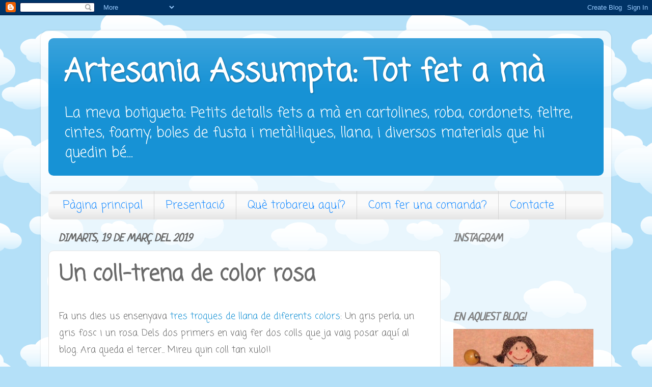

--- FILE ---
content_type: text/html; charset=UTF-8
request_url: https://assumpta-artesania.blogspot.com/2019/03/un-coll-trena-de-color-rosa.html
body_size: 20656
content:
<!DOCTYPE html>
<html class='v2' dir='ltr' xmlns='http://www.w3.org/1999/xhtml' xmlns:b='http://www.google.com/2005/gml/b' xmlns:data='http://www.google.com/2005/gml/data' xmlns:expr='http://www.google.com/2005/gml/expr'>
<head>
<link href='https://www.blogger.com/static/v1/widgets/4128112664-css_bundle_v2.css' rel='stylesheet' type='text/css'/>
<script type='text/javascript'> if ((window.location.href.toString().indexOf('.com.es/'))>'1') { window.location.href = window.location.href.toString().replace('.blogspot.com.es/','.blogspot.com/ncr/'); } </script>
<meta content='IE=EmulateIE7' http-equiv='X-UA-Compatible'/>
<meta content='width=1100' name='viewport'/>
<meta content='text/html; charset=UTF-8' http-equiv='Content-Type'/>
<meta content='blogger' name='generator'/>
<link href='https://assumpta-artesania.blogspot.com/favicon.ico' rel='icon' type='image/x-icon'/>
<link href='http://assumpta-artesania.blogspot.com/2019/03/un-coll-trena-de-color-rosa.html' rel='canonical'/>
<link rel="alternate" type="application/atom+xml" title="Artesania Assumpta: Tot fet a mà - Atom" href="https://assumpta-artesania.blogspot.com/feeds/posts/default" />
<link rel="alternate" type="application/rss+xml" title="Artesania Assumpta: Tot fet a mà - RSS" href="https://assumpta-artesania.blogspot.com/feeds/posts/default?alt=rss" />
<link rel="service.post" type="application/atom+xml" title="Artesania Assumpta: Tot fet a mà - Atom" href="https://www.blogger.com/feeds/3549071942583049910/posts/default" />

<link rel="alternate" type="application/atom+xml" title="Artesania Assumpta: Tot fet a mà - Atom" href="https://assumpta-artesania.blogspot.com/feeds/6970204925453702778/comments/default" />
<!--Can't find substitution for tag [blog.ieCssRetrofitLinks]-->
<link href='https://blogger.googleusercontent.com/img/b/R29vZ2xl/AVvXsEgvvvj6JAVJLLdJpyhEEwCqqDqc4TFkfnPPP33d25eziDK-DelVtCfj4HiJ7TSQubGLCUebaA_l_9vT8W36BSiqRKTH6T6BOtL4yyuu6FLAMolU4WdQYtujEVfwI8nkwZ6FA7ZKg3hm_0Ir/s640/coll+trena+rosa.JPG' rel='image_src'/>
<meta content='http://assumpta-artesania.blogspot.com/2019/03/un-coll-trena-de-color-rosa.html' property='og:url'/>
<meta content='Un coll-trena de color rosa' property='og:title'/>
<meta content='Fa uns dies us ensenyava tres troques de llana de diferents colors : Un gris perla, un gris fosc i un rosa. Dels dos primers en vaig fer dos...' property='og:description'/>
<meta content='https://blogger.googleusercontent.com/img/b/R29vZ2xl/AVvXsEgvvvj6JAVJLLdJpyhEEwCqqDqc4TFkfnPPP33d25eziDK-DelVtCfj4HiJ7TSQubGLCUebaA_l_9vT8W36BSiqRKTH6T6BOtL4yyuu6FLAMolU4WdQYtujEVfwI8nkwZ6FA7ZKg3hm_0Ir/w1200-h630-p-k-no-nu/coll+trena+rosa.JPG' property='og:image'/>
<title>Artesania Assumpta: Tot fet a mà: Un coll-trena de color rosa</title>
<style type='text/css'>@font-face{font-family:'Coming Soon';font-style:normal;font-weight:400;font-display:swap;src:url(//fonts.gstatic.com/s/comingsoon/v20/qWcuB6mzpYL7AJ2VfdQR1t-VWDnRsDkg.woff2)format('woff2');unicode-range:U+0000-00FF,U+0131,U+0152-0153,U+02BB-02BC,U+02C6,U+02DA,U+02DC,U+0304,U+0308,U+0329,U+2000-206F,U+20AC,U+2122,U+2191,U+2193,U+2212,U+2215,U+FEFF,U+FFFD;}@font-face{font-family:'Neucha';font-style:normal;font-weight:400;font-display:swap;src:url(//fonts.gstatic.com/s/neucha/v18/q5uGsou0JOdh94bfuQltKRZUgbxR.woff2)format('woff2');unicode-range:U+0301,U+0400-045F,U+0490-0491,U+04B0-04B1,U+2116;}@font-face{font-family:'Neucha';font-style:normal;font-weight:400;font-display:swap;src:url(//fonts.gstatic.com/s/neucha/v18/q5uGsou0JOdh94bfvQltKRZUgQ.woff2)format('woff2');unicode-range:U+0000-00FF,U+0131,U+0152-0153,U+02BB-02BC,U+02C6,U+02DA,U+02DC,U+0304,U+0308,U+0329,U+2000-206F,U+20AC,U+2122,U+2191,U+2193,U+2212,U+2215,U+FEFF,U+FFFD;}</style>
<style id='page-skin-1' type='text/css'><!--
/*-----------------------------------------------
Blogger Template Style
Name:     Picture Window
Designer: Blogger
URL:      www.blogger.com
----------------------------------------------- */
/* Content
----------------------------------------------- */
body {
font: normal normal 24px Coming Soon;
color: #6a6a6a;
background: #B4E0F8 url(//themes.googleusercontent.com/image?id=1wLTWkU_6PD30roBJNfOzJkbDSVdh23FfYsvrDIfh8emJnpH0BAOKT4kTP4ytiOfdJE2g) repeat scroll top center /* Credit: Goldmund (http://www.istockphoto.com/googleimages.php?id=5729038&platform=blogger) */;
}
html body .region-inner {
min-width: 0;
max-width: 100%;
width: auto;
}
.content-outer {
font-size: 90%;
}
a:link {
text-decoration:none;
color: #1792d5;
}
a:visited {
text-decoration:none;
color: #0088d8;
}
a:hover {
text-decoration:underline;
color: #1f85ec;
}
.content-outer {
background: transparent url(//www.blogblog.com/1kt/transparent/white80.png) repeat scroll top left;
-moz-border-radius: 15px;
-webkit-border-radius: 15px;
-goog-ms-border-radius: 15px;
border-radius: 15px;
-moz-box-shadow: 0 0 3px rgba(0, 0, 0, .15);
-webkit-box-shadow: 0 0 3px rgba(0, 0, 0, .15);
-goog-ms-box-shadow: 0 0 3px rgba(0, 0, 0, .15);
box-shadow: 0 0 3px rgba(0, 0, 0, .15);
margin: 30px auto;
}
.content-inner {
padding: 15px;
}
/* Header
----------------------------------------------- */
.header-outer {
background: #1792d5 url(//www.blogblog.com/1kt/transparent/header_gradient_shade.png) repeat-x scroll top left;
_background-image: none;
color: #ffffff;
-moz-border-radius: 10px;
-webkit-border-radius: 10px;
-goog-ms-border-radius: 10px;
border-radius: 10px;
}
.Header img, .Header #header-inner {
-moz-border-radius: 10px;
-webkit-border-radius: 10px;
-goog-ms-border-radius: 10px;
border-radius: 10px;
}
.header-inner .Header .titlewrapper,
.header-inner .Header .descriptionwrapper {
padding-left: 30px;
padding-right: 30px;
}
.Header h1 {
font: normal bold 60px Coming Soon;
text-shadow: 1px 1px 3px rgba(0, 0, 0, 0.3);
}
.Header h1 a {
color: #ffffff;
}
.Header .description {
font-size: 130%;
}
/* Tabs
----------------------------------------------- */
.tabs-inner {
margin: .5em 0 0;
padding: 0;
}
.tabs-inner .section {
margin: 0;
}
.tabs-inner .widget ul {
padding: 0;
background: #fafafa url(//www.blogblog.com/1kt/transparent/tabs_gradient_shade.png) repeat scroll bottom;
-moz-border-radius: 10px;
-webkit-border-radius: 10px;
-goog-ms-border-radius: 10px;
border-radius: 10px;
}
.tabs-inner .widget li {
border: none;
}
.tabs-inner .widget li a {
display: inline-block;
padding: .5em 1em;
margin-right: 0;
color: #218fff;
font: normal normal 22px Coming Soon;
-moz-border-radius: 0 0 0 0;
-webkit-border-top-left-radius: 0;
-webkit-border-top-right-radius: 0;
-goog-ms-border-radius: 0 0 0 0;
border-radius: 0 0 0 0;
background: transparent none no-repeat scroll top left;
border-right: 1px solid #d4d4d4;
}
.tabs-inner .widget li:first-child a {
padding-left: 1.25em;
-moz-border-radius-topleft: 10px;
-moz-border-radius-bottomleft: 10px;
-webkit-border-top-left-radius: 10px;
-webkit-border-bottom-left-radius: 10px;
-goog-ms-border-top-left-radius: 10px;
-goog-ms-border-bottom-left-radius: 10px;
border-top-left-radius: 10px;
border-bottom-left-radius: 10px;
}
.tabs-inner .widget li.selected a,
.tabs-inner .widget li a:hover {
position: relative;
z-index: 1;
background: #ffffff url(//www.blogblog.com/1kt/transparent/tabs_gradient_shade.png) repeat scroll bottom;
color: #000000;
-moz-box-shadow: 0 0 0 rgba(0, 0, 0, .15);
-webkit-box-shadow: 0 0 0 rgba(0, 0, 0, .15);
-goog-ms-box-shadow: 0 0 0 rgba(0, 0, 0, .15);
box-shadow: 0 0 0 rgba(0, 0, 0, .15);
}
/* Headings
----------------------------------------------- */
h2 {
font: italic bold 100% Neucha;
text-transform: uppercase;
color: #808080;
margin: .5em 0;
}
/* Main
----------------------------------------------- */
.main-outer {
background: transparent none repeat scroll top center;
-moz-border-radius: 0 0 0 0;
-webkit-border-top-left-radius: 0;
-webkit-border-top-right-radius: 0;
-webkit-border-bottom-left-radius: 0;
-webkit-border-bottom-right-radius: 0;
-goog-ms-border-radius: 0 0 0 0;
border-radius: 0 0 0 0;
-moz-box-shadow: 0 0 0 rgba(0, 0, 0, .15);
-webkit-box-shadow: 0 0 0 rgba(0, 0, 0, .15);
-goog-ms-box-shadow: 0 0 0 rgba(0, 0, 0, .15);
box-shadow: 0 0 0 rgba(0, 0, 0, .15);
}
.main-inner {
padding: 15px 5px 20px;
}
.main-inner .column-center-inner {
padding: 0 0;
}
.main-inner .column-left-inner {
padding-left: 0;
}
.main-inner .column-right-inner {
padding-right: 0;
}
/* Posts
----------------------------------------------- */
h3.post-title {
margin: 0;
font: normal bold 42px Coming Soon;
}
.comments h4 {
margin: 1em 0 0;
font: normal bold 42px Coming Soon;
}
.date-header span {
color: #6a6a6a;
}
.post-outer {
background-color: #ffffff;
border: solid 1px #e4e4e4;
-moz-border-radius: 10px;
-webkit-border-radius: 10px;
border-radius: 10px;
-goog-ms-border-radius: 10px;
padding: 15px 20px;
margin: 0 -20px 20px;
}
.post-body {
line-height: 1.4;
font-size: 110%;
position: relative;
}
.post-header {
margin: 0 0 1.5em;
color: #a6a6a6;
line-height: 1.6;
}
.post-footer {
margin: .5em 0 0;
color: #a6a6a6;
line-height: 1.6;
}
#blog-pager {
font-size: 140%
}
#comments .comment-author {
padding-top: 1.5em;
border-top: dashed 1px #ccc;
border-top: dashed 1px rgba(128, 128, 128, .5);
background-position: 0 1.5em;
}
#comments .comment-author:first-child {
padding-top: 0;
border-top: none;
}
.avatar-image-container {
margin: .2em 0 0;
}
/* Comments
----------------------------------------------- */
.comments .comments-content .icon.blog-author {
background-repeat: no-repeat;
background-image: url([data-uri]);
}
.comments .comments-content .loadmore a {
border-top: 1px solid #1f85ec;
border-bottom: 1px solid #1f85ec;
}
.comments .continue {
border-top: 2px solid #1f85ec;
}
/* Widgets
----------------------------------------------- */
.widget ul, .widget #ArchiveList ul.flat {
padding: 0;
list-style: none;
}
.widget ul li, .widget #ArchiveList ul.flat li {
border-top: dashed 1px #ccc;
border-top: dashed 1px rgba(128, 128, 128, .5);
}
.widget ul li:first-child, .widget #ArchiveList ul.flat li:first-child {
border-top: none;
}
.widget .post-body ul {
list-style: disc;
}
.widget .post-body ul li {
border: none;
}
/* Footer
----------------------------------------------- */
.footer-outer {
color:#f4f4f4;
background: transparent url(//www.blogblog.com/1kt/transparent/black50.png) repeat scroll top left;
-moz-border-radius: 10px 10px 10px 10px;
-webkit-border-top-left-radius: 10px;
-webkit-border-top-right-radius: 10px;
-webkit-border-bottom-left-radius: 10px;
-webkit-border-bottom-right-radius: 10px;
-goog-ms-border-radius: 10px 10px 10px 10px;
border-radius: 10px 10px 10px 10px;
-moz-box-shadow: 0 0 0 rgba(0, 0, 0, .15);
-webkit-box-shadow: 0 0 0 rgba(0, 0, 0, .15);
-goog-ms-box-shadow: 0 0 0 rgba(0, 0, 0, .15);
box-shadow: 0 0 0 rgba(0, 0, 0, .15);
}
.footer-inner {
padding: 10px 5px 20px;
}
.footer-outer a {
color: #eee9ff;
}
.footer-outer a:visited {
color: #b0a6d2;
}
.footer-outer a:hover {
color: #ffffff;
}
.footer-outer .widget h2 {
color: #c4c4c4;
}
/* Mobile
----------------------------------------------- */
html body.mobile {
height: auto;
}
html body.mobile {
min-height: 480px;
background-size: 100% auto;
}
.mobile .body-fauxcolumn-outer {
background: transparent none repeat scroll top left;
}
html .mobile .mobile-date-outer, html .mobile .blog-pager {
border-bottom: none;
background: transparent none repeat scroll top center;
margin-bottom: 10px;
}
.mobile .date-outer {
background: transparent none repeat scroll top center;
}
.mobile .header-outer, .mobile .main-outer,
.mobile .post-outer, .mobile .footer-outer {
-moz-border-radius: 0;
-webkit-border-radius: 0;
-goog-ms-border-radius: 0;
border-radius: 0;
}
.mobile .content-outer,
.mobile .main-outer,
.mobile .post-outer {
background: inherit;
border: none;
}
.mobile .content-outer {
font-size: 100%;
}
.mobile-link-button {
background-color: #1792d5;
}
.mobile-link-button a:link, .mobile-link-button a:visited {
color: #ffffff;
}
.mobile-index-contents {
color: #6a6a6a;
}
.mobile .tabs-inner .PageList .widget-content {
background: #ffffff url(//www.blogblog.com/1kt/transparent/tabs_gradient_shade.png) repeat scroll bottom;
color: #000000;
}
.mobile .tabs-inner .PageList .widget-content .pagelist-arrow {
border-left: 1px solid #d4d4d4;
}

--></style>
<style id='template-skin-1' type='text/css'><!--
body {
min-width: 1120px;
}
.content-outer, .content-fauxcolumn-outer, .region-inner {
min-width: 1120px;
max-width: 1120px;
_width: 1120px;
}
.main-inner .columns {
padding-left: 0px;
padding-right: 320px;
}
.main-inner .fauxcolumn-center-outer {
left: 0px;
right: 320px;
/* IE6 does not respect left and right together */
_width: expression(this.parentNode.offsetWidth -
parseInt("0px") -
parseInt("320px") + 'px');
}
.main-inner .fauxcolumn-left-outer {
width: 0px;
}
.main-inner .fauxcolumn-right-outer {
width: 320px;
}
.main-inner .column-left-outer {
width: 0px;
right: 100%;
margin-left: -0px;
}
.main-inner .column-right-outer {
width: 320px;
margin-right: -320px;
}
#layout {
min-width: 0;
}
#layout .content-outer {
min-width: 0;
width: 800px;
}
#layout .region-inner {
min-width: 0;
width: auto;
}
--></style>
<link href='https://www.blogger.com/dyn-css/authorization.css?targetBlogID=3549071942583049910&amp;zx=66348135-1592-41de-83e2-79a4d959f60c' media='none' onload='if(media!=&#39;all&#39;)media=&#39;all&#39;' rel='stylesheet'/><noscript><link href='https://www.blogger.com/dyn-css/authorization.css?targetBlogID=3549071942583049910&amp;zx=66348135-1592-41de-83e2-79a4d959f60c' rel='stylesheet'/></noscript>
<meta name='google-adsense-platform-account' content='ca-host-pub-1556223355139109'/>
<meta name='google-adsense-platform-domain' content='blogspot.com'/>

</head>
<body class='loading variant-shade'>
<div class='navbar section' id='navbar'><div class='widget Navbar' data-version='1' id='Navbar1'><script type="text/javascript">
    function setAttributeOnload(object, attribute, val) {
      if(window.addEventListener) {
        window.addEventListener('load',
          function(){ object[attribute] = val; }, false);
      } else {
        window.attachEvent('onload', function(){ object[attribute] = val; });
      }
    }
  </script>
<div id="navbar-iframe-container"></div>
<script type="text/javascript" src="https://apis.google.com/js/platform.js"></script>
<script type="text/javascript">
      gapi.load("gapi.iframes:gapi.iframes.style.bubble", function() {
        if (gapi.iframes && gapi.iframes.getContext) {
          gapi.iframes.getContext().openChild({
              url: 'https://www.blogger.com/navbar/3549071942583049910?po\x3d6970204925453702778\x26origin\x3dhttps://assumpta-artesania.blogspot.com',
              where: document.getElementById("navbar-iframe-container"),
              id: "navbar-iframe"
          });
        }
      });
    </script><script type="text/javascript">
(function() {
var script = document.createElement('script');
script.type = 'text/javascript';
script.src = '//pagead2.googlesyndication.com/pagead/js/google_top_exp.js';
var head = document.getElementsByTagName('head')[0];
if (head) {
head.appendChild(script);
}})();
</script>
</div></div>
<div class='body-fauxcolumns'>
<div class='fauxcolumn-outer body-fauxcolumn-outer'>
<div class='cap-top'>
<div class='cap-left'></div>
<div class='cap-right'></div>
</div>
<div class='fauxborder-left'>
<div class='fauxborder-right'></div>
<div class='fauxcolumn-inner'>
</div>
</div>
<div class='cap-bottom'>
<div class='cap-left'></div>
<div class='cap-right'></div>
</div>
</div>
</div>
<div class='content'>
<div class='content-fauxcolumns'>
<div class='fauxcolumn-outer content-fauxcolumn-outer'>
<div class='cap-top'>
<div class='cap-left'></div>
<div class='cap-right'></div>
</div>
<div class='fauxborder-left'>
<div class='fauxborder-right'></div>
<div class='fauxcolumn-inner'>
</div>
</div>
<div class='cap-bottom'>
<div class='cap-left'></div>
<div class='cap-right'></div>
</div>
</div>
</div>
<div class='content-outer'>
<div class='content-cap-top cap-top'>
<div class='cap-left'></div>
<div class='cap-right'></div>
</div>
<div class='fauxborder-left content-fauxborder-left'>
<div class='fauxborder-right content-fauxborder-right'></div>
<div class='content-inner'>
<header>
<div class='header-outer'>
<div class='header-cap-top cap-top'>
<div class='cap-left'></div>
<div class='cap-right'></div>
</div>
<div class='fauxborder-left header-fauxborder-left'>
<div class='fauxborder-right header-fauxborder-right'></div>
<div class='region-inner header-inner'>
<div class='header section' id='header'><div class='widget Header' data-version='1' id='Header1'>
<div id='header-inner'>
<div class='titlewrapper'>
<h1 class='title'>
<a href='https://assumpta-artesania.blogspot.com/'>
Artesania Assumpta: Tot fet a mà
</a>
</h1>
</div>
<div class='descriptionwrapper'>
<p class='description'><span>La meva botigueta: Petits detalls fets a mà en cartolines, roba, cordonets,  feltre, cintes, foamy, boles de fusta i metàl&#183;liques, llana, i diversos materials que hi quedin bé...</span></p>
</div>
</div>
</div></div>
</div>
</div>
<div class='header-cap-bottom cap-bottom'>
<div class='cap-left'></div>
<div class='cap-right'></div>
</div>
</div>
</header>
<div class='tabs-outer'>
<div class='tabs-cap-top cap-top'>
<div class='cap-left'></div>
<div class='cap-right'></div>
</div>
<div class='fauxborder-left tabs-fauxborder-left'>
<div class='fauxborder-right tabs-fauxborder-right'></div>
<div class='region-inner tabs-inner'>
<div class='tabs no-items section' id='crosscol'></div>
<div class='tabs section' id='crosscol-overflow'><div class='widget PageList' data-version='1' id='PageList1'>
<h2>Pàgines</h2>
<div class='widget-content'>
<ul>
<li>
<a href='https://assumpta-artesania.blogspot.com/'>Pàgina principal</a>
</li>
<li>
<a href='https://assumpta-artesania.blogspot.com/p/presentacio.html'>Presentació</a>
</li>
<li>
<a href='https://assumpta-artesania.blogspot.com/p/productes.html'>Què trobareu aquí?</a>
</li>
<li>
<a href='https://assumpta-artesania.blogspot.com/p/com-fer-una-comanda.html'>Com fer una comanda?</a>
</li>
<li>
<a href='https://assumpta-artesania.blogspot.com/p/contacte.html'>Contacte</a>
</li>
</ul>
<div class='clear'></div>
</div>
</div></div>
</div>
</div>
<div class='tabs-cap-bottom cap-bottom'>
<div class='cap-left'></div>
<div class='cap-right'></div>
</div>
</div>
<div class='main-outer'>
<div class='main-cap-top cap-top'>
<div class='cap-left'></div>
<div class='cap-right'></div>
</div>
<div class='fauxborder-left main-fauxborder-left'>
<div class='fauxborder-right main-fauxborder-right'></div>
<div class='region-inner main-inner'>
<div class='columns fauxcolumns'>
<div class='fauxcolumn-outer fauxcolumn-center-outer'>
<div class='cap-top'>
<div class='cap-left'></div>
<div class='cap-right'></div>
</div>
<div class='fauxborder-left'>
<div class='fauxborder-right'></div>
<div class='fauxcolumn-inner'>
</div>
</div>
<div class='cap-bottom'>
<div class='cap-left'></div>
<div class='cap-right'></div>
</div>
</div>
<div class='fauxcolumn-outer fauxcolumn-left-outer'>
<div class='cap-top'>
<div class='cap-left'></div>
<div class='cap-right'></div>
</div>
<div class='fauxborder-left'>
<div class='fauxborder-right'></div>
<div class='fauxcolumn-inner'>
</div>
</div>
<div class='cap-bottom'>
<div class='cap-left'></div>
<div class='cap-right'></div>
</div>
</div>
<div class='fauxcolumn-outer fauxcolumn-right-outer'>
<div class='cap-top'>
<div class='cap-left'></div>
<div class='cap-right'></div>
</div>
<div class='fauxborder-left'>
<div class='fauxborder-right'></div>
<div class='fauxcolumn-inner'>
</div>
</div>
<div class='cap-bottom'>
<div class='cap-left'></div>
<div class='cap-right'></div>
</div>
</div>
<!-- corrects IE6 width calculation -->
<div class='columns-inner'>
<div class='column-center-outer'>
<div class='column-center-inner'>
<div class='main section' id='main'><div class='widget Blog' data-version='1' id='Blog1'>
<div class='blog-posts hfeed'>

          <div class="date-outer">
        
<h2 class='date-header'><span>dimarts, 19 de març del 2019</span></h2>

          <div class="date-posts">
        
<div class='post-outer'>
<div class='post hentry'>
<a name='6970204925453702778'></a>
<h3 class='post-title entry-title'>
Un coll-trena de color rosa
</h3>
<div class='post-header'>
<div class='post-header-line-1'></div>
</div>
<div class='post-body entry-content' id='post-body-6970204925453702778'>
<span style="font-size: large;">Fa uns dies us ensenyava <a href="https://assumpta-artesania.blogspot.com/2019/02/llanes-moltes-llanes-mitja-ganxet.html" target="_blank">tres troques de llana de diferents colors</a>: Un gris perla, un gris fosc i un rosa. Dels dos primers en vaig fer dos colls que ja vaig posar aquí al blog. Ara queda el tercer... Mireu quin coll tan xulo!!</span><br />
<br />
<div class="separator" style="clear: both; text-align: center;">
<a href="https://blogger.googleusercontent.com/img/b/R29vZ2xl/AVvXsEgvvvj6JAVJLLdJpyhEEwCqqDqc4TFkfnPPP33d25eziDK-DelVtCfj4HiJ7TSQubGLCUebaA_l_9vT8W36BSiqRKTH6T6BOtL4yyuu6FLAMolU4WdQYtujEVfwI8nkwZ6FA7ZKg3hm_0Ir/s1600/coll+trena+rosa.JPG" imageanchor="1" style="margin-left: 1em; margin-right: 1em;"><img border="0" data-original-height="547" data-original-width="623" height="562" src="https://blogger.googleusercontent.com/img/b/R29vZ2xl/AVvXsEgvvvj6JAVJLLdJpyhEEwCqqDqc4TFkfnPPP33d25eziDK-DelVtCfj4HiJ7TSQubGLCUebaA_l_9vT8W36BSiqRKTH6T6BOtL4yyuu6FLAMolU4WdQYtujEVfwI8nkwZ6FA7ZKg3hm_0Ir/s640/coll+trena+rosa.JPG" width="640" /></a></div>
<br />
<span style="font-size: large;">És molt senzill, teixim tres "bufandetes" d'uns 80 cm. cadascuna</span><br />
<br />
<div class="separator" style="clear: both; text-align: center;">
<a href="https://blogger.googleusercontent.com/img/b/R29vZ2xl/AVvXsEj58TUWlk19KFGpLeGP-Ei9g24LK09Ch5p2nOy588GRYW98oJxi6IFE2-O51Z1_XoZmqoFDDYaLOYFxtn3olO4b1wQguOaqAAmDIUit9MLOx1dJFisL1IsXhg3kqChKVHPixWo5suNhZYOo/s1600/coll+trena+rosa.-2.JPG" imageanchor="1" style="margin-left: 1em; margin-right: 1em;"><img border="0" data-original-height="578" data-original-width="615" height="376" src="https://blogger.googleusercontent.com/img/b/R29vZ2xl/AVvXsEj58TUWlk19KFGpLeGP-Ei9g24LK09Ch5p2nOy588GRYW98oJxi6IFE2-O51Z1_XoZmqoFDDYaLOYFxtn3olO4b1wQguOaqAAmDIUit9MLOx1dJFisL1IsXhg3kqChKVHPixWo5suNhZYOo/s400/coll+trena+rosa.-2.JPG" width="400" /></a></div>
<span style="font-size: large;"><br /></span>
<span style="font-size: large;">Després fem una trena amb elles, i cosim els extrems... &#161;vigilant de cosir cada tros amb el que correspon!</span><br />
<br />
<div class="separator" style="clear: both; text-align: center;">
<a href="https://blogger.googleusercontent.com/img/b/R29vZ2xl/AVvXsEjbQ_dmmSNMtLltEmxLvNTy-kO5Viurbb80qoaNN030ipjtAb80H4-YwX6JvxFp-K7rTjA81xa_DXSA5EMgSeQQGiAR-oX_7I2DpsaJxik_ZOx9VKCPlXIpqxYCf_SBk7kOTBC8w0C8xuWQ/s1600/coll+trena+rosa.-3.JPG" imageanchor="1" style="margin-left: 1em; margin-right: 1em;"><img border="0" data-original-height="651" data-original-width="546" height="400" src="https://blogger.googleusercontent.com/img/b/R29vZ2xl/AVvXsEjbQ_dmmSNMtLltEmxLvNTy-kO5Viurbb80qoaNN030ipjtAb80H4-YwX6JvxFp-K7rTjA81xa_DXSA5EMgSeQQGiAR-oX_7I2DpsaJxik_ZOx9VKCPlXIpqxYCf_SBk7kOTBC8w0C8xuWQ/s400/coll+trena+rosa.-3.JPG" width="335" /></a></div>
<span style="font-size: large;">I ja podem presumir d'un coll ben original.</span><br />
<span style="font-size: large;">Si us agrada, <b><a href="http://www.antoniodelrio.com/wp-content/uploads/2019/02/cuello-trenza-1.pdf" target="_blank">aquí teniu el patró</a></b> per fer-lo.</span><br />
<span style="font-size: large;">Si us agrada, però no teniu temps, us el puc fer jo... i no cal que sigui rosa. Mireu, aquí hi ha tota la <a href="http://www.antoniodelrio.com/wp-content/uploads/2016/09/auriga-1.pdf" target="_blank">carta de colors de les llanes ÀURIGA </a>de Llanes AdR. Us l'imagineu en un color cirera o un blau petroli? I el color mostassa que està súper de moda?</span><br />
<br />
<div style='clear: both;'></div>
</div>
<div class='post-footer'>
<div class='post-footer-line post-footer-line-1'><span class='post-author vcard'>
Publicat per
<span class='fn'>Assumpta</span>
</span>
<span class='post-timestamp'>
a
<a class='timestamp-link' href='https://assumpta-artesania.blogspot.com/2019/03/un-coll-trena-de-color-rosa.html' rel='bookmark' title='permanent link'><abbr class='published' title='2019-03-19T22:23:00+01:00'>22:23</abbr></a>
</span>
<span class='post-comment-link'>
</span>
<span class='post-icons'>
<span class='item-control blog-admin pid-1708146971'>
<a href='https://www.blogger.com/post-edit.g?blogID=3549071942583049910&postID=6970204925453702778&from=pencil' title='Modificar el missatge'>
<img alt='' class='icon-action' height='18' src='https://resources.blogblog.com/img/icon18_edit_allbkg.gif' width='18'/>
</a>
</span>
</span>
<div class='post-share-buttons goog-inline-block'>
<a class='goog-inline-block share-button sb-email' href='https://www.blogger.com/share-post.g?blogID=3549071942583049910&postID=6970204925453702778&target=email' target='_blank' title='Envia per correu electrònic'><span class='share-button-link-text'>Envia per correu electrònic</span></a><a class='goog-inline-block share-button sb-blog' href='https://www.blogger.com/share-post.g?blogID=3549071942583049910&postID=6970204925453702778&target=blog' onclick='window.open(this.href, "_blank", "height=270,width=475"); return false;' target='_blank' title='BlogThis!'><span class='share-button-link-text'>BlogThis!</span></a><a class='goog-inline-block share-button sb-twitter' href='https://www.blogger.com/share-post.g?blogID=3549071942583049910&postID=6970204925453702778&target=twitter' target='_blank' title='Comparteix a X'><span class='share-button-link-text'>Comparteix a X</span></a><a class='goog-inline-block share-button sb-facebook' href='https://www.blogger.com/share-post.g?blogID=3549071942583049910&postID=6970204925453702778&target=facebook' onclick='window.open(this.href, "_blank", "height=430,width=640"); return false;' target='_blank' title='Comparteix a Facebook'><span class='share-button-link-text'>Comparteix a Facebook</span></a><a class='goog-inline-block share-button sb-pinterest' href='https://www.blogger.com/share-post.g?blogID=3549071942583049910&postID=6970204925453702778&target=pinterest' target='_blank' title='Comparteix a Pinterest'><span class='share-button-link-text'>Comparteix a Pinterest</span></a>
</div>
</div>
<div class='post-footer-line post-footer-line-2'><span class='post-labels'>
Etiquetes de comentaris:
<a href='https://assumpta-artesania.blogspot.com/search/label/Coll' rel='tag'>Coll</a>,
<a href='https://assumpta-artesania.blogspot.com/search/label/Llana' rel='tag'>Llana</a>,
<a href='https://assumpta-artesania.blogspot.com/search/label/Llanes%20AdR' rel='tag'>Llanes AdR</a>,
<a href='https://assumpta-artesania.blogspot.com/search/label/Mitja' rel='tag'>Mitja</a>,
<a href='https://assumpta-artesania.blogspot.com/search/label/Patr%C3%B3%20gratis' rel='tag'>Patró gratis</a>,
<a href='https://assumpta-artesania.blogspot.com/search/label/Punt%20de%20mitja' rel='tag'>Punt de mitja</a>,
<a href='https://assumpta-artesania.blogspot.com/search/label/Teixit' rel='tag'>Teixit</a>
</span>
</div>
<div class='post-footer-line post-footer-line-3'><span class='post-location'>
</span>
</div>
</div>
</div>
<div class='comments' id='comments'>
<a name='comments'></a>
<h4>Cap comentari:</h4>
<div id='Blog1_comments-block-wrapper'>
<dl class='avatar-comment-indent' id='comments-block'>
</dl>
</div>
<p class='comment-footer'>
<a href='https://www.blogger.com/comment/fullpage/post/3549071942583049910/6970204925453702778' onclick='javascript:window.open(this.href, "bloggerPopup", "toolbar=0,location=0,statusbar=1,menubar=0,scrollbars=yes,width=640,height=500"); return false;'>Publica un comentari a l'entrada</a>
</p>
</div>
</div>

        </div></div>
      
</div>
<div class='blog-pager' id='blog-pager'>
<span id='blog-pager-newer-link'>
<a class='blog-pager-newer-link' href='https://assumpta-artesania.blogspot.com/2019/04/el-coll-trena-en-color-cirera.html' id='Blog1_blog-pager-newer-link' title='Entrada més recent'>Entrada més recent</a>
</span>
<span id='blog-pager-older-link'>
<a class='blog-pager-older-link' href='https://assumpta-artesania.blogspot.com/2019/03/pitet-per-la-valentina.html' id='Blog1_blog-pager-older-link' title='Entrada més antiga'>Entrada més antiga</a>
</span>
<a class='home-link' href='https://assumpta-artesania.blogspot.com/'>Inici</a>
</div>
<div class='clear'></div>
<div class='post-feeds'>
<div class='feed-links'>
Subscriure's a:
<a class='feed-link' href='https://assumpta-artesania.blogspot.com/feeds/6970204925453702778/comments/default' target='_blank' type='application/atom+xml'>Comentaris del missatge (Atom)</a>
</div>
</div>
</div></div>
</div>
</div>
<div class='column-left-outer'>
<div class='column-left-inner'>
<aside>
</aside>
</div>
</div>
<div class='column-right-outer'>
<div class='column-right-inner'>
<aside>
<div class='sidebar section' id='sidebar-right-1'><div class='widget HTML' data-version='1' id='HTML4'>
<h2 class='title'>Instagram</h2>
<div class='widget-content'>
<style>.ig-b- { display: inline-block; }
.ig-b- img { visibility: hidden; }
.ig-b-:hover { background-position: 0 -60px; } .ig-b-:active { background-position: 0 -120px; }
.ig-b-48 { width: 48px; height: 48px; background: url(//badges.instagram.com/static/images/ig-badge-sprite-48.png) no-repeat 0 0; }
@media only screen and (-webkit-min-device-pixel-ratio: 2), only screen and (min--moz-device-pixel-ratio: 2), only screen and (-o-min-device-pixel-ratio: 2 / 1), only screen and (min-device-pixel-ratio: 2), only screen and (min-resolution: 192dpi), only screen and (min-resolution: 2dppx) {
.ig-b-48 { background-image: url(//badges.instagram.com/static/images/ig-badge-sprite-48@2x.png); background-size: 60px 178px; } }</style>
<a href="https://www.instagram.com/assumptartesania/?ref=badge" class="ig-b- ig-b-48"><img src="//badges.instagram.com/static/images/ig-badge-48.png" alt="Instagram" /></a>
</div>
<div class='clear'></div>
</div><div class='widget Image' data-version='1' id='Image1'>
<h2>EN AQUEST BLOG!</h2>
<div class='widget-content'>
<a href='http://assumpta-artesania.blogspot.com/2012/03/el-clauer-nina-de-la-julia.html'>
<img alt='EN AQUEST BLOG!' height='297' id='Image1_img' src='https://blogger.googleusercontent.com/img/b/R29vZ2xl/AVvXsEg9Sz2dwVSPltV8ui4YTFlOddAR7DKY6XnhhIEbCaI_rd0uM4zyUB_JlkceLPNA_AKlRsG1OhlVSKhTVYqJIDpq5boT5kYQrOnsKOBkTGNS7QxwLiWMzqCLIjqmoHSMWd-60qhZdcisBwSR/s1600/Captura.JPG' width='290'/>
</a>
<br/>
</div>
<div class='clear'></div>
</div>
<div class='widget Image' data-version='1' id='Image6'>
<h2>EN AQUEST BLOG!</h2>
<div class='widget-content'>
<a href='http://assumpta-artesania.blogspot.com/2014/04/baby-boom.html'>
<img alt='EN AQUEST BLOG!' height='243' id='Image6_img' src='https://blogger.googleusercontent.com/img/b/R29vZ2xl/AVvXsEiuPyrrl5Dp4jXk1KW2UNXTReR6WPoPmK1nPgJN_6y8r6-XiBLtshIjdCRkd7t8Q4iWkhXnpDVH4robBtWAu4_6Pwxg7e4EHwhlCjbP0ftQqEMwsgJPjjvbs0suU4cqBAdKU_nue4DvVkgO/s290/Pitet+Hugo.JPG' width='290'/>
</a>
<br/>
</div>
<div class='clear'></div>
</div><div class='widget Image' data-version='1' id='Image2'>
<h2>Acción contra el hambre</h2>
<div class='widget-content'>
<a href='http://www.accioncontraelhambre.org/'>
<img alt='Acción contra el hambre' height='81' id='Image2_img' src='https://blogger.googleusercontent.com/img/b/R29vZ2xl/AVvXsEiTTHS_YsmEwXbCWe5fdkE4LPL0cmne_3BMrjZubDpSG4pCtbymA6Vq481AX_sep-OgiqEhNkNZP5YbJ2UbIjG3PSjQjKQCuso_BJdYscfGhyphenhyphenBDeVFq8CsKpG0hk9UIbsZuvQtdUifI_9eX/s150/Acci%25C3%25B3+contra+la+Fam.JPG' width='150'/>
</a>
<br/>
</div>
<div class='clear'></div>
</div><div class='widget Image' data-version='1' id='Image3'>
<h2>EN AQUEST BLOG!</h2>
<div class='widget-content'>
<a href='http://assumpta-artesania.blogspot.com/2013/08/polseres-de-granadura-i-boletes.html'>
<img alt='EN AQUEST BLOG!' height='216' id='Image3_img' src='https://blogger.googleusercontent.com/img/b/R29vZ2xl/AVvXsEjXfDKLyRc82R1pDyNhYLHpoj_aiHzpEKYJgcX-8MCdFeAcLu0i2L2np8vfKC-lQFI6cas-6TFf7vKq_FWttm4etLU-isQtEkeK0v5f8huUTx5A4SqQCZBQ9sRt-rBWZRikYQ88h4mHLZfy/s1600/Captura.JPG' width='290'/>
</a>
<br/>
</div>
<div class='clear'></div>
</div><div class='widget Label' data-version='1' id='Label1'>
<h2>Productes</h2>
<div class='widget-content list-label-widget-content'>
<ul>
<li>
<a dir='ltr' href='https://assumpta-artesania.blogspot.com/search/label/Agafador%20de%20cuina'>Agafador de cuina</a>
<span dir='ltr'>(1)</span>
</li>
<li>
<a dir='ltr' href='https://assumpta-artesania.blogspot.com/search/label/Agenda'>Agenda</a>
<span dir='ltr'>(3)</span>
</li>
<li>
<a dir='ltr' href='https://assumpta-artesania.blogspot.com/search/label/Amigurumi'>Amigurumi</a>
<span dir='ltr'>(1)</span>
</li>
<li>
<a dir='ltr' href='https://assumpta-artesania.blogspot.com/search/label/Arracades'>Arracades</a>
<span dir='ltr'>(16)</span>
</li>
<li>
<a dir='ltr' href='https://assumpta-artesania.blogspot.com/search/label/Arxivador'>Arxivador</a>
<span dir='ltr'>(2)</span>
</li>
<li>
<a dir='ltr' href='https://assumpta-artesania.blogspot.com/search/label/Bossetes%20berenar'>Bossetes berenar</a>
<span dir='ltr'>(2)</span>
</li>
<li>
<a dir='ltr' href='https://assumpta-artesania.blogspot.com/search/label/Bufanda'>Bufanda</a>
<span dir='ltr'>(3)</span>
</li>
<li>
<a dir='ltr' href='https://assumpta-artesania.blogspot.com/search/label/Christmas'>Christmas</a>
<span dir='ltr'>(2)</span>
</li>
<li>
<a dir='ltr' href='https://assumpta-artesania.blogspot.com/search/label/Cistell'>Cistell</a>
<span dir='ltr'>(1)</span>
</li>
<li>
<a dir='ltr' href='https://assumpta-artesania.blogspot.com/search/label/Clauer'>Clauer</a>
<span dir='ltr'>(18)</span>
</li>
<li>
<a dir='ltr' href='https://assumpta-artesania.blogspot.com/search/label/Clip%20cabell'>Clip cabell</a>
<span dir='ltr'>(1)</span>
</li>
<li>
<a dir='ltr' href='https://assumpta-artesania.blogspot.com/search/label/Coll'>Coll</a>
<span dir='ltr'>(3)</span>
</li>
<li>
<a dir='ltr' href='https://assumpta-artesania.blogspot.com/search/label/Coll%20gris%20marengo'>Coll gris marengo</a>
<span dir='ltr'>(1)</span>
</li>
<li>
<a dir='ltr' href='https://assumpta-artesania.blogspot.com/search/label/Coll%20gris%20perla'>Coll gris perla</a>
<span dir='ltr'>(1)</span>
</li>
<li>
<a dir='ltr' href='https://assumpta-artesania.blogspot.com/search/label/Coll%20ones'>Coll ones</a>
<span dir='ltr'>(1)</span>
</li>
<li>
<a dir='ltr' href='https://assumpta-artesania.blogspot.com/search/label/Coll%20rombes'>Coll rombes</a>
<span dir='ltr'>(1)</span>
</li>
<li>
<a dir='ltr' href='https://assumpta-artesania.blogspot.com/search/label/Coll%20trena'>Coll trena</a>
<span dir='ltr'>(1)</span>
</li>
<li>
<a dir='ltr' href='https://assumpta-artesania.blogspot.com/search/label/Collar'>Collar</a>
<span dir='ltr'>(5)</span>
</li>
<li>
<a dir='ltr' href='https://assumpta-artesania.blogspot.com/search/label/Decenari'>Decenari</a>
<span dir='ltr'>(1)</span>
</li>
<li>
<a dir='ltr' href='https://assumpta-artesania.blogspot.com/search/label/Drap%20de%20cuina'>Drap de cuina</a>
<span dir='ltr'>(1)</span>
</li>
<li>
<a dir='ltr' href='https://assumpta-artesania.blogspot.com/search/label/Estoig'>Estoig</a>
<span dir='ltr'>(8)</span>
</li>
<li>
<a dir='ltr' href='https://assumpta-artesania.blogspot.com/search/label/Estoig%20bol%C3%ADgrafs'>Estoig bolígrafs</a>
<span dir='ltr'>(5)</span>
</li>
<li>
<a dir='ltr' href='https://assumpta-artesania.blogspot.com/search/label/Estoig%20m%C3%B2bil'>Estoig mòbil</a>
<span dir='ltr'>(2)</span>
</li>
<li>
<a dir='ltr' href='https://assumpta-artesania.blogspot.com/search/label/Estoig%20ulleres'>Estoig ulleres</a>
<span dir='ltr'>(2)</span>
</li>
<li>
<a dir='ltr' href='https://assumpta-artesania.blogspot.com/search/label/Estovalles'>Estovalles</a>
<span dir='ltr'>(1)</span>
</li>
<li>
<a dir='ltr' href='https://assumpta-artesania.blogspot.com/search/label/Felicitacions'>Felicitacions</a>
<span dir='ltr'>(2)</span>
</li>
<li>
<a dir='ltr' href='https://assumpta-artesania.blogspot.com/search/label/Fermall%20%28agulla%20de%20pit%29'>Fermall (agulla de pit)</a>
<span dir='ltr'>(5)</span>
</li>
<li>
<a dir='ltr' href='https://assumpta-artesania.blogspot.com/search/label/Gorra'>Gorra</a>
<span dir='ltr'>(1)</span>
</li>
<li>
<a dir='ltr' href='https://assumpta-artesania.blogspot.com/search/label/Llibreta'>Llibreta</a>
<span dir='ltr'>(8)</span>
</li>
<li>
<a dir='ltr' href='https://assumpta-artesania.blogspot.com/search/label/Llibreta%20folrada'>Llibreta folrada</a>
<span dir='ltr'>(4)</span>
</li>
<li>
<a dir='ltr' href='https://assumpta-artesania.blogspot.com/search/label/Manta'>Manta</a>
<span dir='ltr'>(2)</span>
</li>
<li>
<a dir='ltr' href='https://assumpta-artesania.blogspot.com/search/label/Material%20Escolar'>Material Escolar</a>
<span dir='ltr'>(3)</span>
</li>
<li>
<a dir='ltr' href='https://assumpta-artesania.blogspot.com/search/label/Mini-%C3%A0lbum'>Mini-àlbum</a>
<span dir='ltr'>(2)</span>
</li>
<li>
<a dir='ltr' href='https://assumpta-artesania.blogspot.com/search/label/Pitet'>Pitet</a>
<span dir='ltr'>(10)</span>
</li>
<li>
<a dir='ltr' href='https://assumpta-artesania.blogspot.com/search/label/Polsera'>Polsera</a>
<span dir='ltr'>(19)</span>
</li>
<li>
<a dir='ltr' href='https://assumpta-artesania.blogspot.com/search/label/Posa-vasos%20%28sotagots%29'>Posa-vasos (sotagots)</a>
<span dir='ltr'>(1)</span>
</li>
<li>
<a dir='ltr' href='https://assumpta-artesania.blogspot.com/search/label/Postals%20de%20Nadal'>Postals de Nadal</a>
<span dir='ltr'>(3)</span>
</li>
<li>
<a dir='ltr' href='https://assumpta-artesania.blogspot.com/search/label/Punt%20de%20Llibre'>Punt de Llibre</a>
<span dir='ltr'>(33)</span>
</li>
<li>
<a dir='ltr' href='https://assumpta-artesania.blogspot.com/search/label/Receptari'>Receptari</a>
<span dir='ltr'>(1)</span>
</li>
<li>
<a dir='ltr' href='https://assumpta-artesania.blogspot.com/search/label/Recordatori%20Bateig'>Recordatori Bateig</a>
<span dir='ltr'>(2)</span>
</li>
<li>
<a dir='ltr' href='https://assumpta-artesania.blogspot.com/search/label/Segell%20carvat%20a%20m%C3%A0'>Segell carvat a mà</a>
<span dir='ltr'>(2)</span>
</li>
<li>
<a dir='ltr' href='https://assumpta-artesania.blogspot.com/search/label/Segells'>Segells</a>
<span dir='ltr'>(1)</span>
</li>
<li>
<a dir='ltr' href='https://assumpta-artesania.blogspot.com/search/label/Shrug'>Shrug</a>
<span dir='ltr'>(1)</span>
</li>
<li>
<a dir='ltr' href='https://assumpta-artesania.blogspot.com/search/label/Tovallola'>Tovallola</a>
<span dir='ltr'>(2)</span>
</li>
<li>
<a dir='ltr' href='https://assumpta-artesania.blogspot.com/search/label/Xalina'>Xalina</a>
<span dir='ltr'>(1)</span>
</li>
<li>
<a dir='ltr' href='https://assumpta-artesania.blogspot.com/search/label/foulard'>foulard</a>
<span dir='ltr'>(1)</span>
</li>
<li>
<a dir='ltr' href='https://assumpta-artesania.blogspot.com/search/label/samarreta'>samarreta</a>
<span dir='ltr'>(1)</span>
</li>
<li>
<a dir='ltr' href='https://assumpta-artesania.blogspot.com/search/label/%C3%80lbum'>Àlbum</a>
<span dir='ltr'>(3)</span>
</li>
</ul>
<div class='clear'></div>
</div>
</div><div class='widget Image' data-version='1' id='Image4'>
<h2>EN AQUEST BLOG!</h2>
<div class='widget-content'>
<a href='http://assumpta-artesania.blogspot.com/2014/05/arracades-lexicografiques-1.html'>
<img alt='EN AQUEST BLOG!' height='318' id='Image4_img' src='https://blogger.googleusercontent.com/img/b/R29vZ2xl/AVvXsEjl0b-vDzxIeU4mHUriZN0-TkwYEoXb_g7JfF51fH6EQ1dIyw05A0JKpV8CVzgOQ8D89hitbOdaAsiLffLDDwlfbo36dWvAydx3tWYU3EB5YVK8mM1pdo-Fm2Bu4WtKEF93NeggU3y-dsec/s1600/Captura.JPG' width='290'/>
</a>
<br/>
</div>
<div class='clear'></div>
</div><div class='widget Followers' data-version='1' id='Followers1'>
<h2 class='title'>Seguidors</h2>
<div class='widget-content'>
<div id='Followers1-wrapper'>
<div style='margin-right:2px;'>
<div><script type="text/javascript" src="https://apis.google.com/js/platform.js"></script>
<div id="followers-iframe-container"></div>
<script type="text/javascript">
    window.followersIframe = null;
    function followersIframeOpen(url) {
      gapi.load("gapi.iframes", function() {
        if (gapi.iframes && gapi.iframes.getContext) {
          window.followersIframe = gapi.iframes.getContext().openChild({
            url: url,
            where: document.getElementById("followers-iframe-container"),
            messageHandlersFilter: gapi.iframes.CROSS_ORIGIN_IFRAMES_FILTER,
            messageHandlers: {
              '_ready': function(obj) {
                window.followersIframe.getIframeEl().height = obj.height;
              },
              'reset': function() {
                window.followersIframe.close();
                followersIframeOpen("https://www.blogger.com/followers/frame/3549071942583049910?colors\x3dCgt0cmFuc3BhcmVudBILdHJhbnNwYXJlbnQaByM2YTZhNmEiByMxNzkyZDUqC3RyYW5zcGFyZW50MgcjODA4MDgwOgcjNmE2YTZhQgcjMTc5MmQ1SgcjMDAwMDAwUgcjMTc5MmQ1Wgt0cmFuc3BhcmVudA%3D%3D\x26pageSize\x3d21\x26hl\x3dca\x26origin\x3dhttps://assumpta-artesania.blogspot.com");
              },
              'open': function(url) {
                window.followersIframe.close();
                followersIframeOpen(url);
              }
            }
          });
        }
      });
    }
    followersIframeOpen("https://www.blogger.com/followers/frame/3549071942583049910?colors\x3dCgt0cmFuc3BhcmVudBILdHJhbnNwYXJlbnQaByM2YTZhNmEiByMxNzkyZDUqC3RyYW5zcGFyZW50MgcjODA4MDgwOgcjNmE2YTZhQgcjMTc5MmQ1SgcjMDAwMDAwUgcjMTc5MmQ1Wgt0cmFuc3BhcmVudA%3D%3D\x26pageSize\x3d21\x26hl\x3dca\x26origin\x3dhttps://assumpta-artesania.blogspot.com");
  </script></div>
</div>
</div>
<div class='clear'></div>
</div>
</div><div class='widget PopularPosts' data-version='1' id='PopularPosts1'>
<h2>ENTRADES MÉS VISTES ELS 30 DARRERS DIES</h2>
<div class='widget-content popular-posts'>
<ul>
<li>
<div class='item-thumbnail-only'>
<div class='item-thumbnail'>
<a href='https://assumpta-artesania.blogspot.com/2019/04/el-coll-trena-en-color-cirera.html' target='_blank'>
<img alt='' border='0' src='https://blogger.googleusercontent.com/img/b/R29vZ2xl/AVvXsEhKxr6PqfLXK4_AxCWDxttnjJ0_x0Jzh6UHIGXUElO3qIbQ2t30G4DGmPh4mZQn8R200aPC68FjTeCadFs6UTGnWyW0zYrdP-gpldiy0iyYvEwQAsbGqg5xVW0Keiuv-Ab1ziibdi4Zvcbe/w72-h72-p-k-no-nu/Coll+trena+cirera.JPG'/>
</a>
</div>
<div class='item-title'><a href='https://assumpta-artesania.blogspot.com/2019/04/el-coll-trena-en-color-cirera.html'>El coll-trena en color cirera</a></div>
</div>
<div style='clear: both;'></div>
</li>
<li>
<div class='item-thumbnail-only'>
<div class='item-thumbnail'>
<a href='https://assumpta-artesania.blogspot.com/2021/03/agenda-totalment-feta-ma-amb-papers.html' target='_blank'>
<img alt='' border='0' src='https://blogger.googleusercontent.com/img/b/R29vZ2xl/AVvXsEiU7l7ewy2ynyiG-Vx0xtscGlh3YE3ZWA_fTn4VuLjOHeY4gG-1ZUF551UXLaKBGPPPlfNC-dnFicBUZ46iBJiUFhegSW9KwP7357Kv9zekvByPtqWHqgn9WObD7FmXANqX7vy4G0Flh8_A/w72-h72-p-k-no-nu/Captura.JPG'/>
</a>
</div>
<div class='item-title'><a href='https://assumpta-artesania.blogspot.com/2021/03/agenda-totalment-feta-ma-amb-papers.html'>Agenda totalment feta a mà amb papers d'scrap i fulls envellits</a></div>
</div>
<div style='clear: both;'></div>
</li>
<li>
<div class='item-thumbnail-only'>
<div class='item-thumbnail'>
<a href='https://assumpta-artesania.blogspot.com/2015/05/draps-de-cuina-brodats.html' target='_blank'>
<img alt='' border='0' src='https://blogger.googleusercontent.com/img/b/R29vZ2xl/AVvXsEjFPHckGSjsV71w4zhKGcfkfisrAOine1P6pNxnj1yc7gJkWpQBdjK1oo2-iQ4BhPHZhyphenhyphenqOhlMU6FMbEICdL3ZcQC7wMPexfCLFs9fhyphenhyphen4JtvSHa7WtDmY4p8vXhyI7KzoWMzwzilevs1te_/w72-h72-p-k-no-nu/Draps+de+cuina+brodats.-+1.JPG'/>
</a>
</div>
<div class='item-title'><a href='https://assumpta-artesania.blogspot.com/2015/05/draps-de-cuina-brodats.html'>Draps de cuina brodats</a></div>
</div>
<div style='clear: both;'></div>
</li>
<li>
<div class='item-thumbnail-only'>
<div class='item-thumbnail'>
<a href='https://assumpta-artesania.blogspot.com/2018/10/blog-post.html' target='_blank'>
<img alt='' border='0' src='https://blogger.googleusercontent.com/img/b/R29vZ2xl/AVvXsEizcnbIKk8vyw6umRaq77Vj38tI7rWc1vzUZiYuGnqfzVT9Cu19bzhSImQUnF8HrE-ahxt-y0BORUuXoUsdcDNDQ99kfUNG3UYtB1alc1DLFXHthyphenhyphenEbzSxC6z0Rx2n41cuGi-ZrxL6JPBgM/w72-h72-p-k-no-nu/Moltes+polseres+cua+de+ratol%25C3%25AD.-+3.JPG'/>
</a>
</div>
<div class='item-title'><a href='https://assumpta-artesania.blogspot.com/2018/10/blog-post.html'>Polseres de tots colors!! Passeu i trieu... :-)</a></div>
</div>
<div style='clear: both;'></div>
</li>
<li>
<div class='item-thumbnail-only'>
<div class='item-thumbnail'>
<a href='https://assumpta-artesania.blogspot.com/2018/07/punts-de-llibre-per-amants-de-la-lectura.html' target='_blank'>
<img alt='' border='0' src='https://blogger.googleusercontent.com/img/b/R29vZ2xl/AVvXsEiKLnedc6F09dA_jZl-8Gxb6vl6myMfkCmDsmg7aBrDTq4_7wV4H4UKBafHkOevgN2jv-j94lhkbjaNbrBzOveS5lC_8gM9mmhd0sjKR5v5Okrq4XqI2uxOILWg25shZyZv4M_9-FLvpwNK/w72-h72-p-k-no-nu/Punts+de+llibre+frases+lectura.-+1.JPG'/>
</a>
</div>
<div class='item-title'><a href='https://assumpta-artesania.blogspot.com/2018/07/punts-de-llibre-per-amants-de-la-lectura.html'>Punts de llibre per a amants de la lectura</a></div>
</div>
<div style='clear: both;'></div>
</li>
<li>
<div class='item-thumbnail-only'>
<div class='item-thumbnail'>
<a href='https://assumpta-artesania.blogspot.com/2014/04/punts-de-llibre-sant-jordi-iii.html' target='_blank'>
<img alt='' border='0' src='https://blogger.googleusercontent.com/img/b/R29vZ2xl/AVvXsEjEJ_3-3Ruau8GLLXD_9ptZ3UXLG5qXlBRjuP6NyFBR8xYwUAh9yQJzKpPBqnxgL-K52c3SmbTPZybM9_bDmGQ9hyphenhyphenAsl3Vcbw7C7ASGgvSBhRxAumFFJwGAHL2Z8WpcC6CWYBUxRUDYpEqj/w72-h72-p-k-no-nu/Punts+llibre+St.+Jordi+2014.-+roses+i+dracs.-+1.JPG'/>
</a>
</div>
<div class='item-title'><a href='https://assumpta-artesania.blogspot.com/2014/04/punts-de-llibre-sant-jordi-iii.html'>Punts de llibre Sant Jordi (III)</a></div>
</div>
<div style='clear: both;'></div>
</li>
<li>
<div class='item-thumbnail-only'>
<div class='item-thumbnail'>
<a href='https://assumpta-artesania.blogspot.com/2020/10/un-pitet-amb-un-tren-per-larnau.html' target='_blank'>
<img alt='' border='0' src='https://blogger.googleusercontent.com/img/b/R29vZ2xl/AVvXsEjPb8D4qfU9NZq70agfJV9OrhCkxEPspr1z61t_gX1ZocGQfNHk3-NTE5RNf9TsFH-KZNY8Qq1rCi6tUN7R82KcAfu5tpSlfZh9-CgsB-WbNAT9RJwNq8OeYL-2hsXRoaZWGcHVl2MzwTvH/w72-h72-p-k-no-nu/Captura.JPG'/>
</a>
</div>
<div class='item-title'><a href='https://assumpta-artesania.blogspot.com/2020/10/un-pitet-amb-un-tren-per-larnau.html'>Un pitet amb un tren per l'Arnau</a></div>
</div>
<div style='clear: both;'></div>
</li>
<li>
<div class='item-thumbnail-only'>
<div class='item-thumbnail'>
<a href='https://assumpta-artesania.blogspot.com/2016/01/estoig-pel-mini-mobil.html' target='_blank'>
<img alt='' border='0' src='https://blogger.googleusercontent.com/img/b/R29vZ2xl/AVvXsEgEc_HZ3brcY0agoBrqMYCBylMuVRk797eihk-5PEitDOBjlo8OqDbUyH3mLZacyyU-p-FDRBgFsw85MAbE6M42HFLWISuktPw3gOSUYjiDBrWgSZ30SgwbXGmJ9mjE4YeP9RJpu1TzX7Le/w72-h72-p-k-no-nu/Captura.JPG'/>
</a>
</div>
<div class='item-title'><a href='https://assumpta-artesania.blogspot.com/2016/01/estoig-pel-mini-mobil.html'>Estoig pel mini-mòbil</a></div>
</div>
<div style='clear: both;'></div>
</li>
<li>
<div class='item-thumbnail-only'>
<div class='item-thumbnail'>
<a href='https://assumpta-artesania.blogspot.com/2019/02/llanes-moltes-llanes-mitja-ganxet.html' target='_blank'>
<img alt='' border='0' src='https://blogger.googleusercontent.com/img/b/R29vZ2xl/AVvXsEiujZzSfKNFmhTrYuH-oXsMxayqU5kJWEnD-43FIthqNhdaGGONEiQ9xIxTD9HfJxOWFw2tnBEi1CKTy4AZxaltgvJfpE4JrjTqy8wChOFF_6Omw1U_PrtLDeZWzOGra0TdKFqqPShuzjen/w72-h72-p-k-no-nu/Tres+llanes+Auriga.-+2.JPG'/>
</a>
</div>
<div class='item-title'><a href='https://assumpta-artesania.blogspot.com/2019/02/llanes-moltes-llanes-mitja-ganxet.html'>Llanes... moltes llanes, mitja, ganxet... Preparades?</a></div>
</div>
<div style='clear: both;'></div>
</li>
<li>
<div class='item-thumbnail-only'>
<div class='item-thumbnail'>
<a href='https://assumpta-artesania.blogspot.com/2020/10/vaig-comencar-fer-aquest-foulard-sense.html' target='_blank'>
<img alt='' border='0' src='https://blogger.googleusercontent.com/img/b/R29vZ2xl/AVvXsEguKrF_8XkklKctp0v_5vQyT5Uj8T1C8Z_x2KpqzwgG_CoDcKQRfYCjl8jfShP1bPbSvPV6WNXiYd87hW2dALJ2B51sz6n8X6JkwEOA1t7n5illb_M4ldjWB0HuP6HzFK1GQ-QYX1607KXs/w72-h72-p-k-no-nu/Captura.JPG'/>
</a>
</div>
<div class='item-title'><a href='https://assumpta-artesania.blogspot.com/2020/10/vaig-comencar-fer-aquest-foulard-sense.html'>Foulard ample de cotó. Ideal per a la tardor</a></div>
</div>
<div style='clear: both;'></div>
</li>
</ul>
<div class='clear'></div>
</div>
</div><div class='widget Image' data-version='1' id='Image5'>
<h2>EN AQUEST BLOG!</h2>
<div class='widget-content'>
<a href='http://assumpta-artesania.blogspot.com/2013/05/joc-de-posa-vasos-sotagots-en-goma-eva.html'>
<img alt='EN AQUEST BLOG!' height='247' id='Image5_img' src='https://blogger.googleusercontent.com/img/b/R29vZ2xl/AVvXsEhk1HPfMKG8Jv0XyCW-qkLw7HGUarGk7QSUI_L8uNS5dWwZlSAdSBOmW4wpG-XhVMIVMO0jkRqRAMWV82U3Bfyll0VEindsDn4ds9z2_574eQav50RBCBUK_B0N1MWjQ843EP3jq_mU4XXc/s1600/Captura.JPG' width='290'/>
</a>
<br/>
</div>
<div class='clear'></div>
</div><div class='widget Image' data-version='1' id='Image9'>
<h2>EN AQUEST BLOG!</h2>
<div class='widget-content'>
<a href='http://assumpta-artesania.blogspot.com/2012/10/clauers-commemoratius.html'>
<img alt='EN AQUEST BLOG!' height='222' id='Image9_img' src='https://blogger.googleusercontent.com/img/b/R29vZ2xl/AVvXsEhi3KrKjiFC4SjKOFzkaNT_PITy3CvX38lxloAedMDWeHY8VP8_Am__KzYomQTaTphS8Om16akEzPHFAyQ4VezF4repsEgSR26qthcb1nW9F_4Av60XWz5dj87iUMeVOvG5HIvoMuvnsyOT/s1600/Captura.JPG' width='290'/>
</a>
<br/>
</div>
<div class='clear'></div>
</div><div class='widget Label' data-version='1' id='Label3'>
<h2>Tot barrejat</h2>
<div class='widget-content cloud-label-widget-content'>
<span class='label-size label-size-3'>
<a dir='ltr' href='https://assumpta-artesania.blogspot.com/search/label/%22Troqueladora%22'>&quot;Troqueladora&quot;</a>
<span class='label-count' dir='ltr'>(9)</span>
</span>
<span class='label-size label-size-2'>
<a dir='ltr' href='https://assumpta-artesania.blogspot.com/search/label/Accessoris%20de%20fusta'>Accessoris de fusta</a>
<span class='label-count' dir='ltr'>(2)</span>
</span>
<span class='label-size label-size-1'>
<a dir='ltr' href='https://assumpta-artesania.blogspot.com/search/label/Accessoris%20de%20paper'>Accessoris de paper</a>
<span class='label-count' dir='ltr'>(1)</span>
</span>
<span class='label-size label-size-1'>
<a dir='ltr' href='https://assumpta-artesania.blogspot.com/search/label/Adre%C3%A7a%20electr%C3%B2nica'>Adreça electrònica</a>
<span class='label-count' dir='ltr'>(1)</span>
</span>
<span class='label-size label-size-1'>
<a dir='ltr' href='https://assumpta-artesania.blogspot.com/search/label/Agafador%20de%20cuina'>Agafador de cuina</a>
<span class='label-count' dir='ltr'>(1)</span>
</span>
<span class='label-size label-size-2'>
<a dir='ltr' href='https://assumpta-artesania.blogspot.com/search/label/Agenda'>Agenda</a>
<span class='label-count' dir='ltr'>(3)</span>
</span>
<span class='label-size label-size-2'>
<a dir='ltr' href='https://assumpta-artesania.blogspot.com/search/label/%C3%80lbum'>Àlbum</a>
<span class='label-count' dir='ltr'>(3)</span>
</span>
<span class='label-size label-size-1'>
<a dir='ltr' href='https://assumpta-artesania.blogspot.com/search/label/Amigurumi'>Amigurumi</a>
<span class='label-count' dir='ltr'>(1)</span>
</span>
<span class='label-size label-size-4'>
<a dir='ltr' href='https://assumpta-artesania.blogspot.com/search/label/Anella%20met%C3%A0l%C2%B7lica'>Anella metàl&#183;lica</a>
<span class='label-count' dir='ltr'>(19)</span>
</span>
<span class='label-size label-size-5'>
<a dir='ltr' href='https://assumpta-artesania.blogspot.com/search/label/Aplicacions'>Aplicacions</a>
<span class='label-count' dir='ltr'>(33)</span>
</span>
<span class='label-size label-size-3'>
<a dir='ltr' href='https://assumpta-artesania.blogspot.com/search/label/Aquarel%C2%B7la'>Aquarel&#183;la</a>
<span class='label-count' dir='ltr'>(8)</span>
</span>
<span class='label-size label-size-4'>
<a dir='ltr' href='https://assumpta-artesania.blogspot.com/search/label/Arracades'>Arracades</a>
<span class='label-count' dir='ltr'>(16)</span>
</span>
<span class='label-size label-size-2'>
<a dir='ltr' href='https://assumpta-artesania.blogspot.com/search/label/Arxivador'>Arxivador</a>
<span class='label-count' dir='ltr'>(2)</span>
</span>
<span class='label-size label-size-2'>
<a dir='ltr' href='https://assumpta-artesania.blogspot.com/search/label/Baker%27s%20Twine'>Baker&#39;s Twine</a>
<span class='label-count' dir='ltr'>(4)</span>
</span>
<span class='label-size label-size-3'>
<a dir='ltr' href='https://assumpta-artesania.blogspot.com/search/label/Bar%C3%A7a'>Barça</a>
<span class='label-count' dir='ltr'>(8)</span>
</span>
<span class='label-size label-size-1'>
<a dir='ltr' href='https://assumpta-artesania.blogspot.com/search/label/Beb%C3%A8'>Bebè</a>
<span class='label-count' dir='ltr'>(1)</span>
</span>
<span class='label-size label-size-3'>
<a dir='ltr' href='https://assumpta-artesania.blogspot.com/search/label/Biaix'>Biaix</a>
<span class='label-count' dir='ltr'>(7)</span>
</span>
<span class='label-size label-size-1'>
<a dir='ltr' href='https://assumpta-artesania.blogspot.com/search/label/Bolet'>Bolet</a>
<span class='label-count' dir='ltr'>(1)</span>
</span>
<span class='label-size label-size-2'>
<a dir='ltr' href='https://assumpta-artesania.blogspot.com/search/label/boletes'>boletes</a>
<span class='label-count' dir='ltr'>(2)</span>
</span>
<span class='label-size label-size-4'>
<a dir='ltr' href='https://assumpta-artesania.blogspot.com/search/label/Boletes%20de%20fusta'>Boletes de fusta</a>
<span class='label-count' dir='ltr'>(17)</span>
</span>
<span class='label-size label-size-2'>
<a dir='ltr' href='https://assumpta-artesania.blogspot.com/search/label/Boletes%20de%20resina'>Boletes de resina</a>
<span class='label-count' dir='ltr'>(4)</span>
</span>
<span class='label-size label-size-1'>
<a dir='ltr' href='https://assumpta-artesania.blogspot.com/search/label/Boli%20gel%20blanc'>Boli gel blanc</a>
<span class='label-count' dir='ltr'>(1)</span>
</span>
<span class='label-size label-size-1'>
<a dir='ltr' href='https://assumpta-artesania.blogspot.com/search/label/Bol%C3%ADgraf%20blanc'>Bolígraf blanc</a>
<span class='label-count' dir='ltr'>(1)</span>
</span>
<span class='label-size label-size-2'>
<a dir='ltr' href='https://assumpta-artesania.blogspot.com/search/label/Bossetes%20berenar'>Bossetes berenar</a>
<span class='label-count' dir='ltr'>(2)</span>
</span>
<span class='label-size label-size-3'>
<a dir='ltr' href='https://assumpta-artesania.blogspot.com/search/label/Botons'>Botons</a>
<span class='label-count' dir='ltr'>(9)</span>
</span>
<span class='label-size label-size-1'>
<a dir='ltr' href='https://assumpta-artesania.blogspot.com/search/label/briilantets'>briilantets</a>
<span class='label-count' dir='ltr'>(1)</span>
</span>
<span class='label-size label-size-4'>
<a dir='ltr' href='https://assumpta-artesania.blogspot.com/search/label/Brodat'>Brodat</a>
<span class='label-count' dir='ltr'>(25)</span>
</span>
<span class='label-size label-size-2'>
<a dir='ltr' href='https://assumpta-artesania.blogspot.com/search/label/Buata'>Buata</a>
<span class='label-count' dir='ltr'>(3)</span>
</span>
<span class='label-size label-size-2'>
<a dir='ltr' href='https://assumpta-artesania.blogspot.com/search/label/Bufanda'>Bufanda</a>
<span class='label-count' dir='ltr'>(3)</span>
</span>
<span class='label-size label-size-5'>
<a dir='ltr' href='https://assumpta-artesania.blogspot.com/search/label/Cartolina'>Cartolina</a>
<span class='label-count' dir='ltr'>(27)</span>
</span>
<span class='label-size label-size-1'>
<a dir='ltr' href='https://assumpta-artesania.blogspot.com/search/label/cartolina%20amb%20textura'>cartolina amb textura</a>
<span class='label-count' dir='ltr'>(1)</span>
</span>
<span class='label-size label-size-2'>
<a dir='ltr' href='https://assumpta-artesania.blogspot.com/search/label/cartolina%20brillant'>cartolina brillant</a>
<span class='label-count' dir='ltr'>(3)</span>
</span>
<span class='label-size label-size-3'>
<a dir='ltr' href='https://assumpta-artesania.blogspot.com/search/label/Cartolina%20especial%20aquarel%C2%B7la'>Cartolina especial aquarel&#183;la</a>
<span class='label-count' dir='ltr'>(6)</span>
</span>
<span class='label-size label-size-4'>
<a dir='ltr' href='https://assumpta-artesania.blogspot.com/search/label/cartolina%20especial%20scrapbooking'>cartolina especial scrapbooking</a>
<span class='label-count' dir='ltr'>(20)</span>
</span>
<span class='label-size label-size-3'>
<a dir='ltr' href='https://assumpta-artesania.blogspot.com/search/label/Cartr%C3%B3%20reciclat'>Cartró reciclat</a>
<span class='label-count' dir='ltr'>(6)</span>
</span>
<span class='label-size label-size-1'>
<a dir='ltr' href='https://assumpta-artesania.blogspot.com/search/label/Carvat%20de%20segells'>Carvat de segells</a>
<span class='label-count' dir='ltr'>(1)</span>
</span>
<span class='label-size label-size-4'>
<a dir='ltr' href='https://assumpta-artesania.blogspot.com/search/label/Catalunya'>Catalunya</a>
<span class='label-count' dir='ltr'>(18)</span>
</span>
<span class='label-size label-size-2'>
<a dir='ltr' href='https://assumpta-artesania.blogspot.com/search/label/Catosfera'>Catosfera</a>
<span class='label-count' dir='ltr'>(2)</span>
</span>
<span class='label-size label-size-1'>
<a dir='ltr' href='https://assumpta-artesania.blogspot.com/search/label/ceres%20aquarel%C2%B7lables'>ceres aquarel&#183;lables</a>
<span class='label-count' dir='ltr'>(1)</span>
</span>
<span class='label-size label-size-2'>
<a dir='ltr' href='https://assumpta-artesania.blogspot.com/search/label/Christmas'>Christmas</a>
<span class='label-count' dir='ltr'>(2)</span>
</span>
<span class='label-size label-size-4'>
<a dir='ltr' href='https://assumpta-artesania.blogspot.com/search/label/Cinta'>Cinta</a>
<span class='label-count' dir='ltr'>(15)</span>
</span>
<span class='label-size label-size-4'>
<a dir='ltr' href='https://assumpta-artesania.blogspot.com/search/label/Cinta%20adhesiva%20de%20doble%20cara'>Cinta adhesiva de doble cara</a>
<span class='label-count' dir='ltr'>(15)</span>
</span>
<span class='label-size label-size-2'>
<a dir='ltr' href='https://assumpta-artesania.blogspot.com/search/label/Cinta%20de%20punta'>Cinta de punta</a>
<span class='label-count' dir='ltr'>(3)</span>
</span>
<span class='label-size label-size-2'>
<a dir='ltr' href='https://assumpta-artesania.blogspot.com/search/label/Cinta%20de%20regal'>Cinta de regal</a>
<span class='label-count' dir='ltr'>(2)</span>
</span>
<span class='label-size label-size-3'>
<a dir='ltr' href='https://assumpta-artesania.blogspot.com/search/label/Cinta%20senyera'>Cinta senyera</a>
<span class='label-count' dir='ltr'>(5)</span>
</span>
<span class='label-size label-size-1'>
<a dir='ltr' href='https://assumpta-artesania.blogspot.com/search/label/Cistell'>Cistell</a>
<span class='label-count' dir='ltr'>(1)</span>
</span>
<span class='label-size label-size-4'>
<a dir='ltr' href='https://assumpta-artesania.blogspot.com/search/label/Clauer'>Clauer</a>
<span class='label-count' dir='ltr'>(18)</span>
</span>
<span class='label-size label-size-1'>
<a dir='ltr' href='https://assumpta-artesania.blogspot.com/search/label/Clip%20cabell'>Clip cabell</a>
<span class='label-count' dir='ltr'>(1)</span>
</span>
<span class='label-size label-size-1'>
<a dir='ltr' href='https://assumpta-artesania.blogspot.com/search/label/Cola%20blanca'>Cola blanca</a>
<span class='label-count' dir='ltr'>(1)</span>
</span>
<span class='label-size label-size-2'>
<a dir='ltr' href='https://assumpta-artesania.blogspot.com/search/label/Cola%20de%20barra'>Cola de barra</a>
<span class='label-count' dir='ltr'>(2)</span>
</span>
<span class='label-size label-size-1'>
<a dir='ltr' href='https://assumpta-artesania.blogspot.com/search/label/Cola%20de%20contacte'>Cola de contacte</a>
<span class='label-count' dir='ltr'>(1)</span>
</span>
<span class='label-size label-size-3'>
<a dir='ltr' href='https://assumpta-artesania.blogspot.com/search/label/Cola%20l%C3%ADquida'>Cola líquida</a>
<span class='label-count' dir='ltr'>(6)</span>
</span>
<span class='label-size label-size-2'>
<a dir='ltr' href='https://assumpta-artesania.blogspot.com/search/label/Coll'>Coll</a>
<span class='label-count' dir='ltr'>(3)</span>
</span>
<span class='label-size label-size-1'>
<a dir='ltr' href='https://assumpta-artesania.blogspot.com/search/label/Coll%20gris%20marengo'>Coll gris marengo</a>
<span class='label-count' dir='ltr'>(1)</span>
</span>
<span class='label-size label-size-1'>
<a dir='ltr' href='https://assumpta-artesania.blogspot.com/search/label/Coll%20gris%20perla'>Coll gris perla</a>
<span class='label-count' dir='ltr'>(1)</span>
</span>
<span class='label-size label-size-1'>
<a dir='ltr' href='https://assumpta-artesania.blogspot.com/search/label/Coll%20ones'>Coll ones</a>
<span class='label-count' dir='ltr'>(1)</span>
</span>
<span class='label-size label-size-1'>
<a dir='ltr' href='https://assumpta-artesania.blogspot.com/search/label/Coll%20rombes'>Coll rombes</a>
<span class='label-count' dir='ltr'>(1)</span>
</span>
<span class='label-size label-size-1'>
<a dir='ltr' href='https://assumpta-artesania.blogspot.com/search/label/Coll%20trena'>Coll trena</a>
<span class='label-count' dir='ltr'>(1)</span>
</span>
<span class='label-size label-size-3'>
<a dir='ltr' href='https://assumpta-artesania.blogspot.com/search/label/Collar'>Collar</a>
<span class='label-count' dir='ltr'>(5)</span>
</span>
<span class='label-size label-size-2'>
<a dir='ltr' href='https://assumpta-artesania.blogspot.com/search/label/Comandes'>Comandes</a>
<span class='label-count' dir='ltr'>(2)</span>
</span>
<span class='label-size label-size-1'>
<a dir='ltr' href='https://assumpta-artesania.blogspot.com/search/label/Concurso'>Concurso</a>
<span class='label-count' dir='ltr'>(1)</span>
</span>
<span class='label-size label-size-1'>
<a dir='ltr' href='https://assumpta-artesania.blogspot.com/search/label/Contacte'>Contacte</a>
<span class='label-count' dir='ltr'>(1)</span>
</span>
<span class='label-size label-size-4'>
<a dir='ltr' href='https://assumpta-artesania.blogspot.com/search/label/Cordonet'>Cordonet</a>
<span class='label-count' dir='ltr'>(23)</span>
</span>
<span class='label-size label-size-1'>
<a dir='ltr' href='https://assumpta-artesania.blogspot.com/search/label/Cordonet%20de%20cot%C3%B3'>Cordonet de cotó</a>
<span class='label-count' dir='ltr'>(1)</span>
</span>
<span class='label-size label-size-1'>
<a dir='ltr' href='https://assumpta-artesania.blogspot.com/search/label/Cors'>Cors</a>
<span class='label-count' dir='ltr'>(1)</span>
</span>
<span class='label-size label-size-5'>
<a dir='ltr' href='https://assumpta-artesania.blogspot.com/search/label/Cosit'>Cosit</a>
<span class='label-count' dir='ltr'>(41)</span>
</span>
<span class='label-size label-size-2'>
<a dir='ltr' href='https://assumpta-artesania.blogspot.com/search/label/Cot%C3%B3'>Cotó</a>
<span class='label-count' dir='ltr'>(2)</span>
</span>
<span class='label-size label-size-2'>
<a dir='ltr' href='https://assumpta-artesania.blogspot.com/search/label/Cremallera'>Cremallera</a>
<span class='label-count' dir='ltr'>(2)</span>
</span>
<span class='label-size label-size-1'>
<a dir='ltr' href='https://assumpta-artesania.blogspot.com/search/label/Creu'>Creu</a>
<span class='label-count' dir='ltr'>(1)</span>
</span>
<span class='label-size label-size-3'>
<a dir='ltr' href='https://assumpta-artesania.blogspot.com/search/label/Cristall%20xec'>Cristall xec</a>
<span class='label-count' dir='ltr'>(6)</span>
</span>
<span class='label-size label-size-1'>
<a dir='ltr' href='https://assumpta-artesania.blogspot.com/search/label/Cuina'>Cuina</a>
<span class='label-count' dir='ltr'>(1)</span>
</span>
<span class='label-size label-size-1'>
<a dir='ltr' href='https://assumpta-artesania.blogspot.com/search/label/Cultura'>Cultura</a>
<span class='label-count' dir='ltr'>(1)</span>
</span>
<span class='label-size label-size-1'>
<a dir='ltr' href='https://assumpta-artesania.blogspot.com/search/label/Decenari'>Decenari</a>
<span class='label-count' dir='ltr'>(1)</span>
</span>
<span class='label-size label-size-1'>
<a dir='ltr' href='https://assumpta-artesania.blogspot.com/search/label/Decoraci%C3%B3'>Decoració</a>
<span class='label-count' dir='ltr'>(1)</span>
</span>
<span class='label-size label-size-3'>
<a dir='ltr' href='https://assumpta-artesania.blogspot.com/search/label/Dibuixat'>Dibuixat</a>
<span class='label-count' dir='ltr'>(5)</span>
</span>
<span class='label-size label-size-1'>
<a dir='ltr' href='https://assumpta-artesania.blogspot.com/search/label/Drap%20de%20cuina'>Drap de cuina</a>
<span class='label-count' dir='ltr'>(1)</span>
</span>
<span class='label-size label-size-2'>
<a dir='ltr' href='https://assumpta-artesania.blogspot.com/search/label/Encuny'>Encuny</a>
<span class='label-count' dir='ltr'>(2)</span>
</span>
<span class='label-size label-size-5'>
<a dir='ltr' href='https://assumpta-artesania.blogspot.com/search/label/Enganxat'>Enganxat</a>
<span class='label-count' dir='ltr'>(36)</span>
</span>
<span class='label-size label-size-2'>
<a dir='ltr' href='https://assumpta-artesania.blogspot.com/search/label/Enganxines'>Enganxines</a>
<span class='label-count' dir='ltr'>(2)</span>
</span>
<span class='label-size label-size-2'>
<a dir='ltr' href='https://assumpta-artesania.blogspot.com/search/label/Estelada'>Estelada</a>
<span class='label-count' dir='ltr'>(2)</span>
</span>
<span class='label-size label-size-3'>
<a dir='ltr' href='https://assumpta-artesania.blogspot.com/search/label/Estoig'>Estoig</a>
<span class='label-count' dir='ltr'>(8)</span>
</span>
<span class='label-size label-size-3'>
<a dir='ltr' href='https://assumpta-artesania.blogspot.com/search/label/Estoig%20bol%C3%ADgrafs'>Estoig bolígrafs</a>
<span class='label-count' dir='ltr'>(5)</span>
</span>
<span class='label-size label-size-2'>
<a dir='ltr' href='https://assumpta-artesania.blogspot.com/search/label/Estoig%20m%C3%B2bil'>Estoig mòbil</a>
<span class='label-count' dir='ltr'>(2)</span>
</span>
<span class='label-size label-size-2'>
<a dir='ltr' href='https://assumpta-artesania.blogspot.com/search/label/Estoig%20ulleres'>Estoig ulleres</a>
<span class='label-count' dir='ltr'>(2)</span>
</span>
<span class='label-size label-size-1'>
<a dir='ltr' href='https://assumpta-artesania.blogspot.com/search/label/Estovalles'>Estovalles</a>
<span class='label-count' dir='ltr'>(1)</span>
</span>
<span class='label-size label-size-2'>
<a dir='ltr' href='https://assumpta-artesania.blogspot.com/search/label/Felicitacions'>Felicitacions</a>
<span class='label-count' dir='ltr'>(2)</span>
</span>
<span class='label-size label-size-5'>
<a dir='ltr' href='https://assumpta-artesania.blogspot.com/search/label/Feltre'>Feltre</a>
<span class='label-count' dir='ltr'>(38)</span>
</span>
<span class='label-size label-size-3'>
<a dir='ltr' href='https://assumpta-artesania.blogspot.com/search/label/Fermall%20%28agulla%20de%20pit%29'>Fermall (agulla de pit)</a>
<span class='label-count' dir='ltr'>(5)</span>
</span>
<span class='label-size label-size-2'>
<a dir='ltr' href='https://assumpta-artesania.blogspot.com/search/label/Figureta%20fusta'>Figureta fusta</a>
<span class='label-count' dir='ltr'>(2)</span>
</span>
<span class='label-size label-size-3'>
<a dir='ltr' href='https://assumpta-artesania.blogspot.com/search/label/Fil%20d%27empalomar%20%28cordill%20de%20c%C3%A0nem%29'>Fil d&#39;empalomar (cordill de cànem)</a>
<span class='label-count' dir='ltr'>(7)</span>
</span>
<span class='label-size label-size-4'>
<a dir='ltr' href='https://assumpta-artesania.blogspot.com/search/label/Fil%20de%20brodar'>Fil de brodar</a>
<span class='label-count' dir='ltr'>(22)</span>
</span>
<span class='label-size label-size-1'>
<a dir='ltr' href='https://assumpta-artesania.blogspot.com/search/label/Fil%20de%20cosir.'>Fil de cosir.</a>
<span class='label-count' dir='ltr'>(1)</span>
</span>
<span class='label-size label-size-2'>
<a dir='ltr' href='https://assumpta-artesania.blogspot.com/search/label/Fil%20de%20cot%C3%B3'>Fil de cotó</a>
<span class='label-count' dir='ltr'>(2)</span>
</span>
<span class='label-size label-size-2'>
<a dir='ltr' href='https://assumpta-artesania.blogspot.com/search/label/Fil%20de%20silicona'>Fil de silicona</a>
<span class='label-count' dir='ltr'>(4)</span>
</span>
<span class='label-size label-size-1'>
<a dir='ltr' href='https://assumpta-artesania.blogspot.com/search/label/Folrat'>Folrat</a>
<span class='label-count' dir='ltr'>(1)</span>
</span>
<span class='label-size label-size-1'>
<a dir='ltr' href='https://assumpta-artesania.blogspot.com/search/label/foulard'>foulard</a>
<span class='label-count' dir='ltr'>(1)</span>
</span>
<span class='label-size label-size-1'>
<a dir='ltr' href='https://assumpta-artesania.blogspot.com/search/label/Funda%20de%20coix%C3%AD'>Funda de coixí</a>
<span class='label-count' dir='ltr'>(1)</span>
</span>
<span class='label-size label-size-3'>
<a dir='ltr' href='https://assumpta-artesania.blogspot.com/search/label/Ganxet'>Ganxet</a>
<span class='label-count' dir='ltr'>(6)</span>
</span>
<span class='label-size label-size-3'>
<a dir='ltr' href='https://assumpta-artesania.blogspot.com/search/label/Glossy%20Accents'>Glossy Accents</a>
<span class='label-count' dir='ltr'>(6)</span>
</span>
<span class='label-size label-size-3'>
<a dir='ltr' href='https://assumpta-artesania.blogspot.com/search/label/Goma%20Eva'>Goma Eva</a>
<span class='label-count' dir='ltr'>(6)</span>
</span>
<span class='label-size label-size-1'>
<a dir='ltr' href='https://assumpta-artesania.blogspot.com/search/label/Gorra'>Gorra</a>
<span class='label-count' dir='ltr'>(1)</span>
</span>
<span class='label-size label-size-1'>
<a dir='ltr' href='https://assumpta-artesania.blogspot.com/search/label/Gr%C3%A0fic'>Gràfic</a>
<span class='label-count' dir='ltr'>(1)</span>
</span>
<span class='label-size label-size-3'>
<a dir='ltr' href='https://assumpta-artesania.blogspot.com/search/label/Granadura'>Granadura</a>
<span class='label-count' dir='ltr'>(9)</span>
</span>
<span class='label-size label-size-1'>
<a dir='ltr' href='https://assumpta-artesania.blogspot.com/search/label/Impr%C3%A8s'>Imprès</a>
<span class='label-count' dir='ltr'>(1)</span>
</span>
<span class='label-size label-size-1'>
<a dir='ltr' href='https://assumpta-artesania.blogspot.com/search/label/Impressora'>Impressora</a>
<span class='label-count' dir='ltr'>(1)</span>
</span>
<span class='label-size label-size-1'>
<a dir='ltr' href='https://assumpta-artesania.blogspot.com/search/label/Inicial'>Inicial</a>
<span class='label-count' dir='ltr'>(1)</span>
</span>
<span class='label-size label-size-3'>
<a dir='ltr' href='https://assumpta-artesania.blogspot.com/search/label/Kumihimo'>Kumihimo</a>
<span class='label-count' dir='ltr'>(5)</span>
</span>
<span class='label-size label-size-4'>
<a dir='ltr' href='https://assumpta-artesania.blogspot.com/search/label/Lexicografia'>Lexicografia</a>
<span class='label-count' dir='ltr'>(11)</span>
</span>
<span class='label-size label-size-4'>
<a dir='ltr' href='https://assumpta-artesania.blogspot.com/search/label/Llana'>Llana</a>
<span class='label-count' dir='ltr'>(25)</span>
</span>
<span class='label-size label-size-2'>
<a dir='ltr' href='https://assumpta-artesania.blogspot.com/search/label/Llanes%20AdR'>Llanes AdR</a>
<span class='label-count' dir='ltr'>(4)</span>
</span>
<span class='label-size label-size-2'>
<a dir='ltr' href='https://assumpta-artesania.blogspot.com/search/label/Llapis%20embossing'>Llapis embossing</a>
<span class='label-count' dir='ltr'>(2)</span>
</span>
<span class='label-size label-size-2'>
<a dir='ltr' href='https://assumpta-artesania.blogspot.com/search/label/Lletres'>Lletres</a>
<span class='label-count' dir='ltr'>(3)</span>
</span>
<span class='label-size label-size-2'>
<a dir='ltr' href='https://assumpta-artesania.blogspot.com/search/label/Lletres%20de%20fusta'>Lletres de fusta</a>
<span class='label-count' dir='ltr'>(2)</span>
</span>
<span class='label-size label-size-3'>
<a dir='ltr' href='https://assumpta-artesania.blogspot.com/search/label/Llibreta'>Llibreta</a>
<span class='label-count' dir='ltr'>(8)</span>
</span>
<span class='label-size label-size-2'>
<a dir='ltr' href='https://assumpta-artesania.blogspot.com/search/label/Llibreta%20folrada'>Llibreta folrada</a>
<span class='label-count' dir='ltr'>(4)</span>
</span>
<span class='label-size label-size-2'>
<a dir='ltr' href='https://assumpta-artesania.blogspot.com/search/label/Manta'>Manta</a>
<span class='label-count' dir='ltr'>(2)</span>
</span>
<span class='label-size label-size-1'>
<a dir='ltr' href='https://assumpta-artesania.blogspot.com/search/label/manteta%20beb%C3%A8'>manteta bebè</a>
<span class='label-count' dir='ltr'>(1)</span>
</span>
<span class='label-size label-size-2'>
<a dir='ltr' href='https://assumpta-artesania.blogspot.com/search/label/Material%20Escolar'>Material Escolar</a>
<span class='label-count' dir='ltr'>(3)</span>
</span>
<span class='label-size label-size-1'>
<a dir='ltr' href='https://assumpta-artesania.blogspot.com/search/label/Medium%20Acr%C3%ADlic%20de%20Titan'>Medium Acrílic de Titan</a>
<span class='label-count' dir='ltr'>(1)</span>
</span>
<span class='label-size label-size-2'>
<a dir='ltr' href='https://assumpta-artesania.blogspot.com/search/label/Mini-%C3%A0lbum'>Mini-àlbum</a>
<span class='label-count' dir='ltr'>(2)</span>
</span>
<span class='label-size label-size-1'>
<a dir='ltr' href='https://assumpta-artesania.blogspot.com/search/label/Miraguano'>Miraguano</a>
<span class='label-count' dir='ltr'>(1)</span>
</span>
<span class='label-size label-size-3'>
<a dir='ltr' href='https://assumpta-artesania.blogspot.com/search/label/Mitja'>Mitja</a>
<span class='label-count' dir='ltr'>(7)</span>
</span>
<span class='label-size label-size-2'>
<a dir='ltr' href='https://assumpta-artesania.blogspot.com/search/label/Nadal'>Nadal</a>
<span class='label-count' dir='ltr'>(4)</span>
</span>
<span class='label-size label-size-2'>
<a dir='ltr' href='https://assumpta-artesania.blogspot.com/search/label/Nus%20francisc%C3%A0'>Nus franciscà</a>
<span class='label-count' dir='ltr'>(3)</span>
</span>
<span class='label-size label-size-1'>
<a dir='ltr' href='https://assumpta-artesania.blogspot.com/search/label/Pal%20de%20polo'>Pal de polo</a>
<span class='label-count' dir='ltr'>(1)</span>
</span>
<span class='label-size label-size-2'>
<a dir='ltr' href='https://assumpta-artesania.blogspot.com/search/label/paper'>paper</a>
<span class='label-count' dir='ltr'>(3)</span>
</span>
<span class='label-size label-size-2'>
<a dir='ltr' href='https://assumpta-artesania.blogspot.com/search/label/Paper%20envellit'>Paper envellit</a>
<span class='label-count' dir='ltr'>(4)</span>
</span>
<span class='label-size label-size-4'>
<a dir='ltr' href='https://assumpta-artesania.blogspot.com/search/label/Paper%20reciclat'>Paper reciclat</a>
<span class='label-count' dir='ltr'>(16)</span>
</span>
<span class='label-size label-size-3'>
<a dir='ltr' href='https://assumpta-artesania.blogspot.com/search/label/Paper%20Scrap'>Paper Scrap</a>
<span class='label-count' dir='ltr'>(9)</span>
</span>
<span class='label-size label-size-1'>
<a dir='ltr' href='https://assumpta-artesania.blogspot.com/search/label/Paper%20verjurat'>Paper verjurat</a>
<span class='label-count' dir='ltr'>(1)</span>
</span>
<span class='label-size label-size-4'>
<a dir='ltr' href='https://assumpta-artesania.blogspot.com/search/label/Papereria'>Papereria</a>
<span class='label-count' dir='ltr'>(22)</span>
</span>
<span class='label-size label-size-2'>
<a dir='ltr' href='https://assumpta-artesania.blogspot.com/search/label/Patr%C3%B3%20gratis'>Patró gratis</a>
<span class='label-count' dir='ltr'>(2)</span>
</span>
<span class='label-size label-size-4'>
<a dir='ltr' href='https://assumpta-artesania.blogspot.com/search/label/Peces%20met%C3%A0l%C2%B7liques'>Peces metàl&#183;liques</a>
<span class='label-count' dir='ltr'>(19)</span>
</span>
<span class='label-size label-size-1'>
<a dir='ltr' href='https://assumpta-artesania.blogspot.com/search/label/Pedra-mineral'>Pedra-mineral</a>
<span class='label-count' dir='ltr'>(1)</span>
</span>
<span class='label-size label-size-4'>
<a dir='ltr' href='https://assumpta-artesania.blogspot.com/search/label/Pintat'>Pintat</a>
<span class='label-count' dir='ltr'>(13)</span>
</span>
<span class='label-size label-size-3'>
<a dir='ltr' href='https://assumpta-artesania.blogspot.com/search/label/Pintura%20acr%C3%ADlica'>Pintura acrílica</a>
<span class='label-count' dir='ltr'>(7)</span>
</span>
<span class='label-size label-size-3'>
<a dir='ltr' href='https://assumpta-artesania.blogspot.com/search/label/Pitet'>Pitet</a>
<span class='label-count' dir='ltr'>(10)</span>
</span>
<span class='label-size label-size-1'>
<a dir='ltr' href='https://assumpta-artesania.blogspot.com/search/label/Plantilla'>Plantilla</a>
<span class='label-count' dir='ltr'>(1)</span>
</span>
<span class='label-size label-size-4'>
<a dir='ltr' href='https://assumpta-artesania.blogspot.com/search/label/Polsera'>Polsera</a>
<span class='label-count' dir='ltr'>(19)</span>
</span>
<span class='label-size label-size-2'>
<a dir='ltr' href='https://assumpta-artesania.blogspot.com/search/label/P%C3%B2lvores%20embossing'>Pòlvores embossing</a>
<span class='label-count' dir='ltr'>(2)</span>
</span>
<span class='label-size label-size-1'>
<a dir='ltr' href='https://assumpta-artesania.blogspot.com/search/label/Posa-vasos%20%28sotagots%29'>Posa-vasos (sotagots)</a>
<span class='label-count' dir='ltr'>(1)</span>
</span>
<span class='label-size label-size-2'>
<a dir='ltr' href='https://assumpta-artesania.blogspot.com/search/label/Postals%20de%20Nadal'>Postals de Nadal</a>
<span class='label-count' dir='ltr'>(3)</span>
</span>
<span class='label-size label-size-4'>
<a dir='ltr' href='https://assumpta-artesania.blogspot.com/search/label/Punt%20de%20Creu'>Punt de Creu</a>
<span class='label-count' dir='ltr'>(18)</span>
</span>
<span class='label-size label-size-5'>
<a dir='ltr' href='https://assumpta-artesania.blogspot.com/search/label/Punt%20de%20Llibre'>Punt de Llibre</a>
<span class='label-count' dir='ltr'>(33)</span>
</span>
<span class='label-size label-size-4'>
<a dir='ltr' href='https://assumpta-artesania.blogspot.com/search/label/Punt%20de%20mitja'>Punt de mitja</a>
<span class='label-count' dir='ltr'>(12)</span>
</span>
<span class='label-size label-size-1'>
<a dir='ltr' href='https://assumpta-artesania.blogspot.com/search/label/Quatre%20estacions'>Quatre estacions</a>
<span class='label-count' dir='ltr'>(1)</span>
</span>
<span class='label-size label-size-1'>
<a dir='ltr' href='https://assumpta-artesania.blogspot.com/search/label/Receptari'>Receptari</a>
<span class='label-count' dir='ltr'>(1)</span>
</span>
<span class='label-size label-size-2'>
<a dir='ltr' href='https://assumpta-artesania.blogspot.com/search/label/Recordatori%20Bateig'>Recordatori Bateig</a>
<span class='label-count' dir='ltr'>(2)</span>
</span>
<span class='label-size label-size-4'>
<a dir='ltr' href='https://assumpta-artesania.blogspot.com/search/label/retallat'>retallat</a>
<span class='label-count' dir='ltr'>(14)</span>
</span>
<span class='label-size label-size-3'>
<a dir='ltr' href='https://assumpta-artesania.blogspot.com/search/label/Retoladors'>Retoladors</a>
<span class='label-count' dir='ltr'>(5)</span>
</span>
<span class='label-size label-size-3'>
<a dir='ltr' href='https://assumpta-artesania.blogspot.com/search/label/Roba'>Roba</a>
<span class='label-count' dir='ltr'>(7)</span>
</span>
<span class='label-size label-size-3'>
<a dir='ltr' href='https://assumpta-artesania.blogspot.com/search/label/Roba%20de%20brodar'>Roba de brodar</a>
<span class='label-count' dir='ltr'>(9)</span>
</span>
<span class='label-size label-size-2'>
<a dir='ltr' href='https://assumpta-artesania.blogspot.com/search/label/roba%20de%20patchwork'>roba de patchwork</a>
<span class='label-count' dir='ltr'>(2)</span>
</span>
<span class='label-size label-size-3'>
<a dir='ltr' href='https://assumpta-artesania.blogspot.com/search/label/Rus-tovallola'>Rus-tovallola</a>
<span class='label-count' dir='ltr'>(8)</span>
</span>
<span class='label-size label-size-1'>
<a dir='ltr' href='https://assumpta-artesania.blogspot.com/search/label/samarreta'>samarreta</a>
<span class='label-count' dir='ltr'>(1)</span>
</span>
<span class='label-size label-size-3'>
<a dir='ltr' href='https://assumpta-artesania.blogspot.com/search/label/Sant%20Jordi'>Sant Jordi</a>
<span class='label-count' dir='ltr'>(10)</span>
</span>
<span class='label-size label-size-4'>
<a dir='ltr' href='https://assumpta-artesania.blogspot.com/search/label/Scrapbooking'>Scrapbooking</a>
<span class='label-count' dir='ltr'>(18)</span>
</span>
<span class='label-size label-size-2'>
<a dir='ltr' href='https://assumpta-artesania.blogspot.com/search/label/Segell%20carvat%20a%20m%C3%A0'>Segell carvat a mà</a>
<span class='label-count' dir='ltr'>(2)</span>
</span>
<span class='label-size label-size-1'>
<a dir='ltr' href='https://assumpta-artesania.blogspot.com/search/label/Segells'>Segells</a>
<span class='label-count' dir='ltr'>(1)</span>
</span>
<span class='label-size label-size-4'>
<a dir='ltr' href='https://assumpta-artesania.blogspot.com/search/label/segells%20acr%C3%ADlics'>segells acrílics</a>
<span class='label-count' dir='ltr'>(13)</span>
</span>
<span class='label-size label-size-2'>
<a dir='ltr' href='https://assumpta-artesania.blogspot.com/search/label/segells%20cautx%C3%BA'>segells cautxú</a>
<span class='label-count' dir='ltr'>(4)</span>
</span>
<span class='label-size label-size-2'>
<a dir='ltr' href='https://assumpta-artesania.blogspot.com/search/label/Senyera'>Senyera</a>
<span class='label-count' dir='ltr'>(3)</span>
</span>
<span class='label-size label-size-1'>
<a dir='ltr' href='https://assumpta-artesania.blogspot.com/search/label/Shrug'>Shrug</a>
<span class='label-count' dir='ltr'>(1)</span>
</span>
<span class='label-size label-size-2'>
<a dir='ltr' href='https://assumpta-artesania.blogspot.com/search/label/Silicona%20freda'>Silicona freda</a>
<span class='label-count' dir='ltr'>(3)</span>
</span>
<span class='label-size label-size-2'>
<a dir='ltr' href='https://assumpta-artesania.blogspot.com/search/label/Silicona%20freda.'>Silicona freda.</a>
<span class='label-count' dir='ltr'>(2)</span>
</span>
<span class='label-size label-size-1'>
<a dir='ltr' href='https://assumpta-artesania.blogspot.com/search/label/swarovski'>swarovski</a>
<span class='label-count' dir='ltr'>(1)</span>
</span>
<span class='label-size label-size-4'>
<a dir='ltr' href='https://assumpta-artesania.blogspot.com/search/label/Tanca%20met%C3%A0l%C2%B7lica'>Tanca metàl&#183;lica</a>
<span class='label-count' dir='ltr'>(12)</span>
</span>
<span class='label-size label-size-4'>
<a dir='ltr' href='https://assumpta-artesania.blogspot.com/search/label/Teixit'>Teixit</a>
<span class='label-count' dir='ltr'>(17)</span>
</span>
<span class='label-size label-size-4'>
<a dir='ltr' href='https://assumpta-artesania.blogspot.com/search/label/Tinta%20de%20segells'>Tinta de segells</a>
<span class='label-count' dir='ltr'>(12)</span>
</span>
<span class='label-size label-size-1'>
<a dir='ltr' href='https://assumpta-artesania.blogspot.com/search/label/Tinta%20distress%20spray'>Tinta distress spray</a>
<span class='label-count' dir='ltr'>(1)</span>
</span>
<span class='label-size label-size-1'>
<a dir='ltr' href='https://assumpta-artesania.blogspot.com/search/label/Tinta%20embossing'>Tinta embossing</a>
<span class='label-count' dir='ltr'>(1)</span>
</span>
<span class='label-size label-size-4'>
<a dir='ltr' href='https://assumpta-artesania.blogspot.com/search/label/Tintes%20distress'>Tintes distress</a>
<span class='label-count' dir='ltr'>(13)</span>
</span>
<span class='label-size label-size-2'>
<a dir='ltr' href='https://assumpta-artesania.blogspot.com/search/label/Tovallola'>Tovallola</a>
<span class='label-count' dir='ltr'>(2)</span>
</span>
<span class='label-size label-size-1'>
<a dir='ltr' href='https://assumpta-artesania.blogspot.com/search/label/Trapillo'>Trapillo</a>
<span class='label-count' dir='ltr'>(1)</span>
</span>
<span class='label-size label-size-3'>
<a dir='ltr' href='https://assumpta-artesania.blogspot.com/search/label/Trenat'>Trenat</a>
<span class='label-count' dir='ltr'>(5)</span>
</span>
<span class='label-size label-size-1'>
<a dir='ltr' href='https://assumpta-artesania.blogspot.com/search/label/Ullets'>Ullets</a>
<span class='label-count' dir='ltr'>(1)</span>
</span>
<span class='label-size label-size-1'>
<a dir='ltr' href='https://assumpta-artesania.blogspot.com/search/label/vidres%20swarovski'>vidres swarovski</a>
<span class='label-count' dir='ltr'>(1)</span>
</span>
<span class='label-size label-size-3'>
<a dir='ltr' href='https://assumpta-artesania.blogspot.com/search/label/Washi%20Tapes'>Washi Tapes</a>
<span class='label-count' dir='ltr'>(8)</span>
</span>
<span class='label-size label-size-1'>
<a dir='ltr' href='https://assumpta-artesania.blogspot.com/search/label/Work%20in%20progress'>Work in progress</a>
<span class='label-count' dir='ltr'>(1)</span>
</span>
<span class='label-size label-size-1'>
<a dir='ltr' href='https://assumpta-artesania.blogspot.com/search/label/Xalina'>Xalina</a>
<span class='label-count' dir='ltr'>(1)</span>
</span>
<div class='clear'></div>
</div>
</div><div class='widget Image' data-version='1' id='Image7'>
<h2>EN AQUEST BLOG!</h2>
<div class='widget-content'>
<a href='http://assumpta-artesania.blogspot.com/2011/07/estoigs-material-escolar.html'>
<img alt='EN AQUEST BLOG!' height='210' id='Image7_img' src='https://blogger.googleusercontent.com/img/b/R29vZ2xl/AVvXsEjCgLlczoDiIChWemlb7fkry0RniobcOTbLjRNSUYYHyShc_xwikrp8vlTRE14UKjjGz04y33hPdJw6er77ppmuVtkMUxZZbCoPF0B3i6w-Dv3lFQyOPCbPX7Imv9sdP8RWIcyE7_e6uSPn/s1600/Estoig+ll%25C3%25A0pis+osset.-+1.JPG' width='290'/>
</a>
<br/>
</div>
<div class='clear'></div>
</div><div class='widget BlogArchive' data-version='1' id='BlogArchive1'>
<h2>Arxiu del blog</h2>
<div class='widget-content'>
<div id='ArchiveList'>
<div id='BlogArchive1_ArchiveList'>
<ul class='hierarchy'>
<li class='archivedate collapsed'>
<a class='toggle' href='javascript:void(0)'>
<span class='zippy'>

        &#9658;&#160;
      
</span>
</a>
<a class='post-count-link' href='https://assumpta-artesania.blogspot.com/2021/'>
2021
</a>
<span class='post-count' dir='ltr'>(1)</span>
<ul class='hierarchy'>
<li class='archivedate collapsed'>
<a class='toggle' href='javascript:void(0)'>
<span class='zippy'>

        &#9658;&#160;
      
</span>
</a>
<a class='post-count-link' href='https://assumpta-artesania.blogspot.com/2021/01/'>
de gener
</a>
<span class='post-count' dir='ltr'>(1)</span>
</li>
</ul>
</li>
</ul>
<ul class='hierarchy'>
<li class='archivedate collapsed'>
<a class='toggle' href='javascript:void(0)'>
<span class='zippy'>

        &#9658;&#160;
      
</span>
</a>
<a class='post-count-link' href='https://assumpta-artesania.blogspot.com/2020/'>
2020
</a>
<span class='post-count' dir='ltr'>(3)</span>
<ul class='hierarchy'>
<li class='archivedate collapsed'>
<a class='toggle' href='javascript:void(0)'>
<span class='zippy'>

        &#9658;&#160;
      
</span>
</a>
<a class='post-count-link' href='https://assumpta-artesania.blogspot.com/2020/10/'>
d&#8217;octubre
</a>
<span class='post-count' dir='ltr'>(2)</span>
</li>
</ul>
<ul class='hierarchy'>
<li class='archivedate collapsed'>
<a class='toggle' href='javascript:void(0)'>
<span class='zippy'>

        &#9658;&#160;
      
</span>
</a>
<a class='post-count-link' href='https://assumpta-artesania.blogspot.com/2020/07/'>
de juliol
</a>
<span class='post-count' dir='ltr'>(1)</span>
</li>
</ul>
</li>
</ul>
<ul class='hierarchy'>
<li class='archivedate expanded'>
<a class='toggle' href='javascript:void(0)'>
<span class='zippy toggle-open'>

        &#9660;&#160;
      
</span>
</a>
<a class='post-count-link' href='https://assumpta-artesania.blogspot.com/2019/'>
2019
</a>
<span class='post-count' dir='ltr'>(8)</span>
<ul class='hierarchy'>
<li class='archivedate collapsed'>
<a class='toggle' href='javascript:void(0)'>
<span class='zippy'>

        &#9658;&#160;
      
</span>
</a>
<a class='post-count-link' href='https://assumpta-artesania.blogspot.com/2019/11/'>
de novembre
</a>
<span class='post-count' dir='ltr'>(1)</span>
</li>
</ul>
<ul class='hierarchy'>
<li class='archivedate collapsed'>
<a class='toggle' href='javascript:void(0)'>
<span class='zippy'>

        &#9658;&#160;
      
</span>
</a>
<a class='post-count-link' href='https://assumpta-artesania.blogspot.com/2019/09/'>
de setembre
</a>
<span class='post-count' dir='ltr'>(1)</span>
</li>
</ul>
<ul class='hierarchy'>
<li class='archivedate collapsed'>
<a class='toggle' href='javascript:void(0)'>
<span class='zippy'>

        &#9658;&#160;
      
</span>
</a>
<a class='post-count-link' href='https://assumpta-artesania.blogspot.com/2019/06/'>
de juny
</a>
<span class='post-count' dir='ltr'>(1)</span>
</li>
</ul>
<ul class='hierarchy'>
<li class='archivedate collapsed'>
<a class='toggle' href='javascript:void(0)'>
<span class='zippy'>

        &#9658;&#160;
      
</span>
</a>
<a class='post-count-link' href='https://assumpta-artesania.blogspot.com/2019/04/'>
d&#8217;abril
</a>
<span class='post-count' dir='ltr'>(1)</span>
</li>
</ul>
<ul class='hierarchy'>
<li class='archivedate expanded'>
<a class='toggle' href='javascript:void(0)'>
<span class='zippy toggle-open'>

        &#9660;&#160;
      
</span>
</a>
<a class='post-count-link' href='https://assumpta-artesania.blogspot.com/2019/03/'>
de març
</a>
<span class='post-count' dir='ltr'>(2)</span>
<ul class='posts'>
<li><a href='https://assumpta-artesania.blogspot.com/2019/03/un-coll-trena-de-color-rosa.html'>Un coll-trena de color rosa</a></li>
<li><a href='https://assumpta-artesania.blogspot.com/2019/03/pitet-per-la-valentina.html'>Pitet per la Valentina</a></li>
</ul>
</li>
</ul>
<ul class='hierarchy'>
<li class='archivedate collapsed'>
<a class='toggle' href='javascript:void(0)'>
<span class='zippy'>

        &#9658;&#160;
      
</span>
</a>
<a class='post-count-link' href='https://assumpta-artesania.blogspot.com/2019/02/'>
de febrer
</a>
<span class='post-count' dir='ltr'>(2)</span>
</li>
</ul>
</li>
</ul>
<ul class='hierarchy'>
<li class='archivedate collapsed'>
<a class='toggle' href='javascript:void(0)'>
<span class='zippy'>

        &#9658;&#160;
      
</span>
</a>
<a class='post-count-link' href='https://assumpta-artesania.blogspot.com/2018/'>
2018
</a>
<span class='post-count' dir='ltr'>(9)</span>
<ul class='hierarchy'>
<li class='archivedate collapsed'>
<a class='toggle' href='javascript:void(0)'>
<span class='zippy'>

        &#9658;&#160;
      
</span>
</a>
<a class='post-count-link' href='https://assumpta-artesania.blogspot.com/2018/10/'>
d&#8217;octubre
</a>
<span class='post-count' dir='ltr'>(2)</span>
</li>
</ul>
<ul class='hierarchy'>
<li class='archivedate collapsed'>
<a class='toggle' href='javascript:void(0)'>
<span class='zippy'>

        &#9658;&#160;
      
</span>
</a>
<a class='post-count-link' href='https://assumpta-artesania.blogspot.com/2018/09/'>
de setembre
</a>
<span class='post-count' dir='ltr'>(1)</span>
</li>
</ul>
<ul class='hierarchy'>
<li class='archivedate collapsed'>
<a class='toggle' href='javascript:void(0)'>
<span class='zippy'>

        &#9658;&#160;
      
</span>
</a>
<a class='post-count-link' href='https://assumpta-artesania.blogspot.com/2018/07/'>
de juliol
</a>
<span class='post-count' dir='ltr'>(1)</span>
</li>
</ul>
<ul class='hierarchy'>
<li class='archivedate collapsed'>
<a class='toggle' href='javascript:void(0)'>
<span class='zippy'>

        &#9658;&#160;
      
</span>
</a>
<a class='post-count-link' href='https://assumpta-artesania.blogspot.com/2018/06/'>
de juny
</a>
<span class='post-count' dir='ltr'>(1)</span>
</li>
</ul>
<ul class='hierarchy'>
<li class='archivedate collapsed'>
<a class='toggle' href='javascript:void(0)'>
<span class='zippy'>

        &#9658;&#160;
      
</span>
</a>
<a class='post-count-link' href='https://assumpta-artesania.blogspot.com/2018/04/'>
d&#8217;abril
</a>
<span class='post-count' dir='ltr'>(3)</span>
</li>
</ul>
<ul class='hierarchy'>
<li class='archivedate collapsed'>
<a class='toggle' href='javascript:void(0)'>
<span class='zippy'>

        &#9658;&#160;
      
</span>
</a>
<a class='post-count-link' href='https://assumpta-artesania.blogspot.com/2018/02/'>
de febrer
</a>
<span class='post-count' dir='ltr'>(1)</span>
</li>
</ul>
</li>
</ul>
<ul class='hierarchy'>
<li class='archivedate collapsed'>
<a class='toggle' href='javascript:void(0)'>
<span class='zippy'>

        &#9658;&#160;
      
</span>
</a>
<a class='post-count-link' href='https://assumpta-artesania.blogspot.com/2017/'>
2017
</a>
<span class='post-count' dir='ltr'>(9)</span>
<ul class='hierarchy'>
<li class='archivedate collapsed'>
<a class='toggle' href='javascript:void(0)'>
<span class='zippy'>

        &#9658;&#160;
      
</span>
</a>
<a class='post-count-link' href='https://assumpta-artesania.blogspot.com/2017/09/'>
de setembre
</a>
<span class='post-count' dir='ltr'>(2)</span>
</li>
</ul>
<ul class='hierarchy'>
<li class='archivedate collapsed'>
<a class='toggle' href='javascript:void(0)'>
<span class='zippy'>

        &#9658;&#160;
      
</span>
</a>
<a class='post-count-link' href='https://assumpta-artesania.blogspot.com/2017/08/'>
d&#8217;agost
</a>
<span class='post-count' dir='ltr'>(2)</span>
</li>
</ul>
<ul class='hierarchy'>
<li class='archivedate collapsed'>
<a class='toggle' href='javascript:void(0)'>
<span class='zippy'>

        &#9658;&#160;
      
</span>
</a>
<a class='post-count-link' href='https://assumpta-artesania.blogspot.com/2017/05/'>
de maig
</a>
<span class='post-count' dir='ltr'>(1)</span>
</li>
</ul>
<ul class='hierarchy'>
<li class='archivedate collapsed'>
<a class='toggle' href='javascript:void(0)'>
<span class='zippy'>

        &#9658;&#160;
      
</span>
</a>
<a class='post-count-link' href='https://assumpta-artesania.blogspot.com/2017/03/'>
de març
</a>
<span class='post-count' dir='ltr'>(3)</span>
</li>
</ul>
<ul class='hierarchy'>
<li class='archivedate collapsed'>
<a class='toggle' href='javascript:void(0)'>
<span class='zippy'>

        &#9658;&#160;
      
</span>
</a>
<a class='post-count-link' href='https://assumpta-artesania.blogspot.com/2017/01/'>
de gener
</a>
<span class='post-count' dir='ltr'>(1)</span>
</li>
</ul>
</li>
</ul>
<ul class='hierarchy'>
<li class='archivedate collapsed'>
<a class='toggle' href='javascript:void(0)'>
<span class='zippy'>

        &#9658;&#160;
      
</span>
</a>
<a class='post-count-link' href='https://assumpta-artesania.blogspot.com/2016/'>
2016
</a>
<span class='post-count' dir='ltr'>(18)</span>
<ul class='hierarchy'>
<li class='archivedate collapsed'>
<a class='toggle' href='javascript:void(0)'>
<span class='zippy'>

        &#9658;&#160;
      
</span>
</a>
<a class='post-count-link' href='https://assumpta-artesania.blogspot.com/2016/12/'>
de desembre
</a>
<span class='post-count' dir='ltr'>(4)</span>
</li>
</ul>
<ul class='hierarchy'>
<li class='archivedate collapsed'>
<a class='toggle' href='javascript:void(0)'>
<span class='zippy'>

        &#9658;&#160;
      
</span>
</a>
<a class='post-count-link' href='https://assumpta-artesania.blogspot.com/2016/11/'>
de novembre
</a>
<span class='post-count' dir='ltr'>(1)</span>
</li>
</ul>
<ul class='hierarchy'>
<li class='archivedate collapsed'>
<a class='toggle' href='javascript:void(0)'>
<span class='zippy'>

        &#9658;&#160;
      
</span>
</a>
<a class='post-count-link' href='https://assumpta-artesania.blogspot.com/2016/10/'>
d&#8217;octubre
</a>
<span class='post-count' dir='ltr'>(1)</span>
</li>
</ul>
<ul class='hierarchy'>
<li class='archivedate collapsed'>
<a class='toggle' href='javascript:void(0)'>
<span class='zippy'>

        &#9658;&#160;
      
</span>
</a>
<a class='post-count-link' href='https://assumpta-artesania.blogspot.com/2016/08/'>
d&#8217;agost
</a>
<span class='post-count' dir='ltr'>(1)</span>
</li>
</ul>
<ul class='hierarchy'>
<li class='archivedate collapsed'>
<a class='toggle' href='javascript:void(0)'>
<span class='zippy'>

        &#9658;&#160;
      
</span>
</a>
<a class='post-count-link' href='https://assumpta-artesania.blogspot.com/2016/07/'>
de juliol
</a>
<span class='post-count' dir='ltr'>(1)</span>
</li>
</ul>
<ul class='hierarchy'>
<li class='archivedate collapsed'>
<a class='toggle' href='javascript:void(0)'>
<span class='zippy'>

        &#9658;&#160;
      
</span>
</a>
<a class='post-count-link' href='https://assumpta-artesania.blogspot.com/2016/05/'>
de maig
</a>
<span class='post-count' dir='ltr'>(1)</span>
</li>
</ul>
<ul class='hierarchy'>
<li class='archivedate collapsed'>
<a class='toggle' href='javascript:void(0)'>
<span class='zippy'>

        &#9658;&#160;
      
</span>
</a>
<a class='post-count-link' href='https://assumpta-artesania.blogspot.com/2016/04/'>
d&#8217;abril
</a>
<span class='post-count' dir='ltr'>(2)</span>
</li>
</ul>
<ul class='hierarchy'>
<li class='archivedate collapsed'>
<a class='toggle' href='javascript:void(0)'>
<span class='zippy'>

        &#9658;&#160;
      
</span>
</a>
<a class='post-count-link' href='https://assumpta-artesania.blogspot.com/2016/03/'>
de març
</a>
<span class='post-count' dir='ltr'>(2)</span>
</li>
</ul>
<ul class='hierarchy'>
<li class='archivedate collapsed'>
<a class='toggle' href='javascript:void(0)'>
<span class='zippy'>

        &#9658;&#160;
      
</span>
</a>
<a class='post-count-link' href='https://assumpta-artesania.blogspot.com/2016/02/'>
de febrer
</a>
<span class='post-count' dir='ltr'>(1)</span>
</li>
</ul>
<ul class='hierarchy'>
<li class='archivedate collapsed'>
<a class='toggle' href='javascript:void(0)'>
<span class='zippy'>

        &#9658;&#160;
      
</span>
</a>
<a class='post-count-link' href='https://assumpta-artesania.blogspot.com/2016/01/'>
de gener
</a>
<span class='post-count' dir='ltr'>(4)</span>
</li>
</ul>
</li>
</ul>
<ul class='hierarchy'>
<li class='archivedate collapsed'>
<a class='toggle' href='javascript:void(0)'>
<span class='zippy'>

        &#9658;&#160;
      
</span>
</a>
<a class='post-count-link' href='https://assumpta-artesania.blogspot.com/2015/'>
2015
</a>
<span class='post-count' dir='ltr'>(19)</span>
<ul class='hierarchy'>
<li class='archivedate collapsed'>
<a class='toggle' href='javascript:void(0)'>
<span class='zippy'>

        &#9658;&#160;
      
</span>
</a>
<a class='post-count-link' href='https://assumpta-artesania.blogspot.com/2015/12/'>
de desembre
</a>
<span class='post-count' dir='ltr'>(3)</span>
</li>
</ul>
<ul class='hierarchy'>
<li class='archivedate collapsed'>
<a class='toggle' href='javascript:void(0)'>
<span class='zippy'>

        &#9658;&#160;
      
</span>
</a>
<a class='post-count-link' href='https://assumpta-artesania.blogspot.com/2015/11/'>
de novembre
</a>
<span class='post-count' dir='ltr'>(1)</span>
</li>
</ul>
<ul class='hierarchy'>
<li class='archivedate collapsed'>
<a class='toggle' href='javascript:void(0)'>
<span class='zippy'>

        &#9658;&#160;
      
</span>
</a>
<a class='post-count-link' href='https://assumpta-artesania.blogspot.com/2015/10/'>
d&#8217;octubre
</a>
<span class='post-count' dir='ltr'>(2)</span>
</li>
</ul>
<ul class='hierarchy'>
<li class='archivedate collapsed'>
<a class='toggle' href='javascript:void(0)'>
<span class='zippy'>

        &#9658;&#160;
      
</span>
</a>
<a class='post-count-link' href='https://assumpta-artesania.blogspot.com/2015/08/'>
d&#8217;agost
</a>
<span class='post-count' dir='ltr'>(1)</span>
</li>
</ul>
<ul class='hierarchy'>
<li class='archivedate collapsed'>
<a class='toggle' href='javascript:void(0)'>
<span class='zippy'>

        &#9658;&#160;
      
</span>
</a>
<a class='post-count-link' href='https://assumpta-artesania.blogspot.com/2015/07/'>
de juliol
</a>
<span class='post-count' dir='ltr'>(1)</span>
</li>
</ul>
<ul class='hierarchy'>
<li class='archivedate collapsed'>
<a class='toggle' href='javascript:void(0)'>
<span class='zippy'>

        &#9658;&#160;
      
</span>
</a>
<a class='post-count-link' href='https://assumpta-artesania.blogspot.com/2015/05/'>
de maig
</a>
<span class='post-count' dir='ltr'>(1)</span>
</li>
</ul>
<ul class='hierarchy'>
<li class='archivedate collapsed'>
<a class='toggle' href='javascript:void(0)'>
<span class='zippy'>

        &#9658;&#160;
      
</span>
</a>
<a class='post-count-link' href='https://assumpta-artesania.blogspot.com/2015/04/'>
d&#8217;abril
</a>
<span class='post-count' dir='ltr'>(6)</span>
</li>
</ul>
<ul class='hierarchy'>
<li class='archivedate collapsed'>
<a class='toggle' href='javascript:void(0)'>
<span class='zippy'>

        &#9658;&#160;
      
</span>
</a>
<a class='post-count-link' href='https://assumpta-artesania.blogspot.com/2015/03/'>
de març
</a>
<span class='post-count' dir='ltr'>(2)</span>
</li>
</ul>
<ul class='hierarchy'>
<li class='archivedate collapsed'>
<a class='toggle' href='javascript:void(0)'>
<span class='zippy'>

        &#9658;&#160;
      
</span>
</a>
<a class='post-count-link' href='https://assumpta-artesania.blogspot.com/2015/02/'>
de febrer
</a>
<span class='post-count' dir='ltr'>(1)</span>
</li>
</ul>
<ul class='hierarchy'>
<li class='archivedate collapsed'>
<a class='toggle' href='javascript:void(0)'>
<span class='zippy'>

        &#9658;&#160;
      
</span>
</a>
<a class='post-count-link' href='https://assumpta-artesania.blogspot.com/2015/01/'>
de gener
</a>
<span class='post-count' dir='ltr'>(1)</span>
</li>
</ul>
</li>
</ul>
<ul class='hierarchy'>
<li class='archivedate collapsed'>
<a class='toggle' href='javascript:void(0)'>
<span class='zippy'>

        &#9658;&#160;
      
</span>
</a>
<a class='post-count-link' href='https://assumpta-artesania.blogspot.com/2014/'>
2014
</a>
<span class='post-count' dir='ltr'>(32)</span>
<ul class='hierarchy'>
<li class='archivedate collapsed'>
<a class='toggle' href='javascript:void(0)'>
<span class='zippy'>

        &#9658;&#160;
      
</span>
</a>
<a class='post-count-link' href='https://assumpta-artesania.blogspot.com/2014/12/'>
de desembre
</a>
<span class='post-count' dir='ltr'>(1)</span>
</li>
</ul>
<ul class='hierarchy'>
<li class='archivedate collapsed'>
<a class='toggle' href='javascript:void(0)'>
<span class='zippy'>

        &#9658;&#160;
      
</span>
</a>
<a class='post-count-link' href='https://assumpta-artesania.blogspot.com/2014/11/'>
de novembre
</a>
<span class='post-count' dir='ltr'>(2)</span>
</li>
</ul>
<ul class='hierarchy'>
<li class='archivedate collapsed'>
<a class='toggle' href='javascript:void(0)'>
<span class='zippy'>

        &#9658;&#160;
      
</span>
</a>
<a class='post-count-link' href='https://assumpta-artesania.blogspot.com/2014/10/'>
d&#8217;octubre
</a>
<span class='post-count' dir='ltr'>(2)</span>
</li>
</ul>
<ul class='hierarchy'>
<li class='archivedate collapsed'>
<a class='toggle' href='javascript:void(0)'>
<span class='zippy'>

        &#9658;&#160;
      
</span>
</a>
<a class='post-count-link' href='https://assumpta-artesania.blogspot.com/2014/09/'>
de setembre
</a>
<span class='post-count' dir='ltr'>(3)</span>
</li>
</ul>
<ul class='hierarchy'>
<li class='archivedate collapsed'>
<a class='toggle' href='javascript:void(0)'>
<span class='zippy'>

        &#9658;&#160;
      
</span>
</a>
<a class='post-count-link' href='https://assumpta-artesania.blogspot.com/2014/07/'>
de juliol
</a>
<span class='post-count' dir='ltr'>(1)</span>
</li>
</ul>
<ul class='hierarchy'>
<li class='archivedate collapsed'>
<a class='toggle' href='javascript:void(0)'>
<span class='zippy'>

        &#9658;&#160;
      
</span>
</a>
<a class='post-count-link' href='https://assumpta-artesania.blogspot.com/2014/05/'>
de maig
</a>
<span class='post-count' dir='ltr'>(9)</span>
</li>
</ul>
<ul class='hierarchy'>
<li class='archivedate collapsed'>
<a class='toggle' href='javascript:void(0)'>
<span class='zippy'>

        &#9658;&#160;
      
</span>
</a>
<a class='post-count-link' href='https://assumpta-artesania.blogspot.com/2014/04/'>
d&#8217;abril
</a>
<span class='post-count' dir='ltr'>(7)</span>
</li>
</ul>
<ul class='hierarchy'>
<li class='archivedate collapsed'>
<a class='toggle' href='javascript:void(0)'>
<span class='zippy'>

        &#9658;&#160;
      
</span>
</a>
<a class='post-count-link' href='https://assumpta-artesania.blogspot.com/2014/03/'>
de març
</a>
<span class='post-count' dir='ltr'>(5)</span>
</li>
</ul>
<ul class='hierarchy'>
<li class='archivedate collapsed'>
<a class='toggle' href='javascript:void(0)'>
<span class='zippy'>

        &#9658;&#160;
      
</span>
</a>
<a class='post-count-link' href='https://assumpta-artesania.blogspot.com/2014/01/'>
de gener
</a>
<span class='post-count' dir='ltr'>(2)</span>
</li>
</ul>
</li>
</ul>
<ul class='hierarchy'>
<li class='archivedate collapsed'>
<a class='toggle' href='javascript:void(0)'>
<span class='zippy'>

        &#9658;&#160;
      
</span>
</a>
<a class='post-count-link' href='https://assumpta-artesania.blogspot.com/2013/'>
2013
</a>
<span class='post-count' dir='ltr'>(19)</span>
<ul class='hierarchy'>
<li class='archivedate collapsed'>
<a class='toggle' href='javascript:void(0)'>
<span class='zippy'>

        &#9658;&#160;
      
</span>
</a>
<a class='post-count-link' href='https://assumpta-artesania.blogspot.com/2013/12/'>
de desembre
</a>
<span class='post-count' dir='ltr'>(1)</span>
</li>
</ul>
<ul class='hierarchy'>
<li class='archivedate collapsed'>
<a class='toggle' href='javascript:void(0)'>
<span class='zippy'>

        &#9658;&#160;
      
</span>
</a>
<a class='post-count-link' href='https://assumpta-artesania.blogspot.com/2013/10/'>
d&#8217;octubre
</a>
<span class='post-count' dir='ltr'>(1)</span>
</li>
</ul>
<ul class='hierarchy'>
<li class='archivedate collapsed'>
<a class='toggle' href='javascript:void(0)'>
<span class='zippy'>

        &#9658;&#160;
      
</span>
</a>
<a class='post-count-link' href='https://assumpta-artesania.blogspot.com/2013/09/'>
de setembre
</a>
<span class='post-count' dir='ltr'>(1)</span>
</li>
</ul>
<ul class='hierarchy'>
<li class='archivedate collapsed'>
<a class='toggle' href='javascript:void(0)'>
<span class='zippy'>

        &#9658;&#160;
      
</span>
</a>
<a class='post-count-link' href='https://assumpta-artesania.blogspot.com/2013/08/'>
d&#8217;agost
</a>
<span class='post-count' dir='ltr'>(3)</span>
</li>
</ul>
<ul class='hierarchy'>
<li class='archivedate collapsed'>
<a class='toggle' href='javascript:void(0)'>
<span class='zippy'>

        &#9658;&#160;
      
</span>
</a>
<a class='post-count-link' href='https://assumpta-artesania.blogspot.com/2013/07/'>
de juliol
</a>
<span class='post-count' dir='ltr'>(1)</span>
</li>
</ul>
<ul class='hierarchy'>
<li class='archivedate collapsed'>
<a class='toggle' href='javascript:void(0)'>
<span class='zippy'>

        &#9658;&#160;
      
</span>
</a>
<a class='post-count-link' href='https://assumpta-artesania.blogspot.com/2013/06/'>
de juny
</a>
<span class='post-count' dir='ltr'>(1)</span>
</li>
</ul>
<ul class='hierarchy'>
<li class='archivedate collapsed'>
<a class='toggle' href='javascript:void(0)'>
<span class='zippy'>

        &#9658;&#160;
      
</span>
</a>
<a class='post-count-link' href='https://assumpta-artesania.blogspot.com/2013/05/'>
de maig
</a>
<span class='post-count' dir='ltr'>(1)</span>
</li>
</ul>
<ul class='hierarchy'>
<li class='archivedate collapsed'>
<a class='toggle' href='javascript:void(0)'>
<span class='zippy'>

        &#9658;&#160;
      
</span>
</a>
<a class='post-count-link' href='https://assumpta-artesania.blogspot.com/2013/04/'>
d&#8217;abril
</a>
<span class='post-count' dir='ltr'>(4)</span>
</li>
</ul>
<ul class='hierarchy'>
<li class='archivedate collapsed'>
<a class='toggle' href='javascript:void(0)'>
<span class='zippy'>

        &#9658;&#160;
      
</span>
</a>
<a class='post-count-link' href='https://assumpta-artesania.blogspot.com/2013/03/'>
de març
</a>
<span class='post-count' dir='ltr'>(4)</span>
</li>
</ul>
<ul class='hierarchy'>
<li class='archivedate collapsed'>
<a class='toggle' href='javascript:void(0)'>
<span class='zippy'>

        &#9658;&#160;
      
</span>
</a>
<a class='post-count-link' href='https://assumpta-artesania.blogspot.com/2013/02/'>
de febrer
</a>
<span class='post-count' dir='ltr'>(1)</span>
</li>
</ul>
<ul class='hierarchy'>
<li class='archivedate collapsed'>
<a class='toggle' href='javascript:void(0)'>
<span class='zippy'>

        &#9658;&#160;
      
</span>
</a>
<a class='post-count-link' href='https://assumpta-artesania.blogspot.com/2013/01/'>
de gener
</a>
<span class='post-count' dir='ltr'>(1)</span>
</li>
</ul>
</li>
</ul>
<ul class='hierarchy'>
<li class='archivedate collapsed'>
<a class='toggle' href='javascript:void(0)'>
<span class='zippy'>

        &#9658;&#160;
      
</span>
</a>
<a class='post-count-link' href='https://assumpta-artesania.blogspot.com/2012/'>
2012
</a>
<span class='post-count' dir='ltr'>(22)</span>
<ul class='hierarchy'>
<li class='archivedate collapsed'>
<a class='toggle' href='javascript:void(0)'>
<span class='zippy'>

        &#9658;&#160;
      
</span>
</a>
<a class='post-count-link' href='https://assumpta-artesania.blogspot.com/2012/11/'>
de novembre
</a>
<span class='post-count' dir='ltr'>(1)</span>
</li>
</ul>
<ul class='hierarchy'>
<li class='archivedate collapsed'>
<a class='toggle' href='javascript:void(0)'>
<span class='zippy'>

        &#9658;&#160;
      
</span>
</a>
<a class='post-count-link' href='https://assumpta-artesania.blogspot.com/2012/10/'>
d&#8217;octubre
</a>
<span class='post-count' dir='ltr'>(1)</span>
</li>
</ul>
<ul class='hierarchy'>
<li class='archivedate collapsed'>
<a class='toggle' href='javascript:void(0)'>
<span class='zippy'>

        &#9658;&#160;
      
</span>
</a>
<a class='post-count-link' href='https://assumpta-artesania.blogspot.com/2012/09/'>
de setembre
</a>
<span class='post-count' dir='ltr'>(7)</span>
</li>
</ul>
<ul class='hierarchy'>
<li class='archivedate collapsed'>
<a class='toggle' href='javascript:void(0)'>
<span class='zippy'>

        &#9658;&#160;
      
</span>
</a>
<a class='post-count-link' href='https://assumpta-artesania.blogspot.com/2012/08/'>
d&#8217;agost
</a>
<span class='post-count' dir='ltr'>(1)</span>
</li>
</ul>
<ul class='hierarchy'>
<li class='archivedate collapsed'>
<a class='toggle' href='javascript:void(0)'>
<span class='zippy'>

        &#9658;&#160;
      
</span>
</a>
<a class='post-count-link' href='https://assumpta-artesania.blogspot.com/2012/07/'>
de juliol
</a>
<span class='post-count' dir='ltr'>(7)</span>
</li>
</ul>
<ul class='hierarchy'>
<li class='archivedate collapsed'>
<a class='toggle' href='javascript:void(0)'>
<span class='zippy'>

        &#9658;&#160;
      
</span>
</a>
<a class='post-count-link' href='https://assumpta-artesania.blogspot.com/2012/06/'>
de juny
</a>
<span class='post-count' dir='ltr'>(2)</span>
</li>
</ul>
<ul class='hierarchy'>
<li class='archivedate collapsed'>
<a class='toggle' href='javascript:void(0)'>
<span class='zippy'>

        &#9658;&#160;
      
</span>
</a>
<a class='post-count-link' href='https://assumpta-artesania.blogspot.com/2012/05/'>
de maig
</a>
<span class='post-count' dir='ltr'>(1)</span>
</li>
</ul>
<ul class='hierarchy'>
<li class='archivedate collapsed'>
<a class='toggle' href='javascript:void(0)'>
<span class='zippy'>

        &#9658;&#160;
      
</span>
</a>
<a class='post-count-link' href='https://assumpta-artesania.blogspot.com/2012/03/'>
de març
</a>
<span class='post-count' dir='ltr'>(1)</span>
</li>
</ul>
<ul class='hierarchy'>
<li class='archivedate collapsed'>
<a class='toggle' href='javascript:void(0)'>
<span class='zippy'>

        &#9658;&#160;
      
</span>
</a>
<a class='post-count-link' href='https://assumpta-artesania.blogspot.com/2012/02/'>
de febrer
</a>
<span class='post-count' dir='ltr'>(1)</span>
</li>
</ul>
</li>
</ul>
<ul class='hierarchy'>
<li class='archivedate collapsed'>
<a class='toggle' href='javascript:void(0)'>
<span class='zippy'>

        &#9658;&#160;
      
</span>
</a>
<a class='post-count-link' href='https://assumpta-artesania.blogspot.com/2011/'>
2011
</a>
<span class='post-count' dir='ltr'>(29)</span>
<ul class='hierarchy'>
<li class='archivedate collapsed'>
<a class='toggle' href='javascript:void(0)'>
<span class='zippy'>

        &#9658;&#160;
      
</span>
</a>
<a class='post-count-link' href='https://assumpta-artesania.blogspot.com/2011/11/'>
de novembre
</a>
<span class='post-count' dir='ltr'>(1)</span>
</li>
</ul>
<ul class='hierarchy'>
<li class='archivedate collapsed'>
<a class='toggle' href='javascript:void(0)'>
<span class='zippy'>

        &#9658;&#160;
      
</span>
</a>
<a class='post-count-link' href='https://assumpta-artesania.blogspot.com/2011/10/'>
d&#8217;octubre
</a>
<span class='post-count' dir='ltr'>(1)</span>
</li>
</ul>
<ul class='hierarchy'>
<li class='archivedate collapsed'>
<a class='toggle' href='javascript:void(0)'>
<span class='zippy'>

        &#9658;&#160;
      
</span>
</a>
<a class='post-count-link' href='https://assumpta-artesania.blogspot.com/2011/08/'>
d&#8217;agost
</a>
<span class='post-count' dir='ltr'>(6)</span>
</li>
</ul>
<ul class='hierarchy'>
<li class='archivedate collapsed'>
<a class='toggle' href='javascript:void(0)'>
<span class='zippy'>

        &#9658;&#160;
      
</span>
</a>
<a class='post-count-link' href='https://assumpta-artesania.blogspot.com/2011/07/'>
de juliol
</a>
<span class='post-count' dir='ltr'>(1)</span>
</li>
</ul>
<ul class='hierarchy'>
<li class='archivedate collapsed'>
<a class='toggle' href='javascript:void(0)'>
<span class='zippy'>

        &#9658;&#160;
      
</span>
</a>
<a class='post-count-link' href='https://assumpta-artesania.blogspot.com/2011/06/'>
de juny
</a>
<span class='post-count' dir='ltr'>(1)</span>
</li>
</ul>
<ul class='hierarchy'>
<li class='archivedate collapsed'>
<a class='toggle' href='javascript:void(0)'>
<span class='zippy'>

        &#9658;&#160;
      
</span>
</a>
<a class='post-count-link' href='https://assumpta-artesania.blogspot.com/2011/05/'>
de maig
</a>
<span class='post-count' dir='ltr'>(1)</span>
</li>
</ul>
<ul class='hierarchy'>
<li class='archivedate collapsed'>
<a class='toggle' href='javascript:void(0)'>
<span class='zippy'>

        &#9658;&#160;
      
</span>
</a>
<a class='post-count-link' href='https://assumpta-artesania.blogspot.com/2011/04/'>
d&#8217;abril
</a>
<span class='post-count' dir='ltr'>(2)</span>
</li>
</ul>
<ul class='hierarchy'>
<li class='archivedate collapsed'>
<a class='toggle' href='javascript:void(0)'>
<span class='zippy'>

        &#9658;&#160;
      
</span>
</a>
<a class='post-count-link' href='https://assumpta-artesania.blogspot.com/2011/03/'>
de març
</a>
<span class='post-count' dir='ltr'>(8)</span>
</li>
</ul>
<ul class='hierarchy'>
<li class='archivedate collapsed'>
<a class='toggle' href='javascript:void(0)'>
<span class='zippy'>

        &#9658;&#160;
      
</span>
</a>
<a class='post-count-link' href='https://assumpta-artesania.blogspot.com/2011/02/'>
de febrer
</a>
<span class='post-count' dir='ltr'>(8)</span>
</li>
</ul>
</li>
</ul>
</div>
</div>
<div class='clear'></div>
</div>
</div><div class='widget Image' data-version='1' id='Image8'>
<h2>EN AQUEST BLOG!</h2>
<div class='widget-content'>
<a href='http://assumpta-artesania.blogspot.com/2012/09/polseres-de-llana-i-argolles-metalliques.html'>
<img alt='EN AQUEST BLOG!' height='223' id='Image8_img' src='https://blogger.googleusercontent.com/img/b/R29vZ2xl/AVvXsEiNENZ1eESC9zE488XyIg_lXNqplcYOmB85LkhrkCWIa58eCxOWR5RY-G_MpdjoTMvIf3PoIcpm11C3JYeDNerWxZjg7Q0jYoxX50jjJSwmxq9ir2V5l37jRYO-R1mBY6tH8JqiwpQ5Et48/s1600/Polseres+de+llana+i+argolla+met%25C3%25A0l%25C2%25B7lica.JPG' width='290'/>
</a>
<br/>
</div>
<div class='clear'></div>
</div><div class='widget Stats' data-version='1' id='Stats1'>
<h2>Visualitzacions de pàgina</h2>
<div class='widget-content'>
<div id='Stats1_content' style='display: none;'>
<script src='https://www.gstatic.com/charts/loader.js' type='text/javascript'></script>
<span id='Stats1_sparklinespan' style='display:inline-block; width:75px; height:30px'></span>
<span class='counter-wrapper graph-counter-wrapper' id='Stats1_totalCount'>
</span>
<div class='clear'></div>
</div>
</div>
</div></div>
</aside>
</div>
</div>
</div>
<div style='clear: both'></div>
<!-- columns -->
</div>
<!-- main -->
</div>
</div>
<div class='main-cap-bottom cap-bottom'>
<div class='cap-left'></div>
<div class='cap-right'></div>
</div>
</div>
<footer>
<div class='footer-outer'>
<div class='footer-cap-top cap-top'>
<div class='cap-left'></div>
<div class='cap-right'></div>
</div>
<div class='fauxborder-left footer-fauxborder-left'>
<div class='fauxborder-right footer-fauxborder-right'></div>
<div class='region-inner footer-inner'>
<div class='foot no-items section' id='footer-1'></div>
<table border='0' cellpadding='0' cellspacing='0' class='section-columns columns-3'>
<tbody>
<tr>
<td class='first columns-cell'>
<div class='foot no-items section' id='footer-2-1'></div>
</td>
<td class='columns-cell'>
<div class='foot section' id='footer-2-2'><div class='widget HTML' data-version='1' id='HTML1'>
<h2 class='title'>Feedjit</h2>
<div class='widget-content'>
<script type="text/javascript" src="//feedjit.com/serve/?vv=693&amp;tft=3&amp;dd=0&amp;wid=2bd0de6d0335d6c1&amp;pid=0&amp;proid=0&amp;bc=FFFFFF&amp;tc=545454&amp;brd1=CCCCCC&amp;lnk=6AA5C4&amp;hc=878787&amp;hfc=FFFFFF&amp;btn=62BBDE&amp;ww=250&amp;wne=10&amp;wh=Live+Traffic+Feed&amp;hl=0&amp;hlnks=0&amp;hfce=0&amp;srefs=1&amp;hbars=0&amp;went=10"></script><noscript><a href="http://feedjit.com/">Feedjit Live Blog Stats</a></noscript>
</div>
<div class='clear'></div>
</div><div class='widget HTML' data-version='1' id='HTML3'>
<div class='widget-content'>
<!-- Start of StatCounter Code -->
<script type="text/javascript">
var sc_project=6795491; 
var sc_invisible=0; 
var sc_security="9edd1d4c"; 
</script>

<script type="text/javascript" src="//www.statcounter.com/counter/counter_xhtml.js"></script><noscript><div class="statcounter"><a title="counter on blogger" class="statcounter" href="http://statcounter.com/blogger/"><img class="statcounter" src="https://lh3.googleusercontent.com/blogger_img_proxy/AEn0k_sTZeoTAIN1cl2EnJCHsIphgZKK-VocLsP-LjmsBb-bi5X1W-Yoo8ENW4jqhXNfkQ4Qkdd6UWHU54eMSqQu16RE-Uoit_NEuXpDnM5nckbljcg=s0-d" alt="counter on blogger"></a></div></noscript>
<!-- End of StatCounter Code -->
</div>
<div class='clear'></div>
</div></div>
</td>
<td class='columns-cell'>
<div class='foot no-items section' id='footer-2-3'></div>
</td>
</tr>
</tbody>
</table>
<!-- outside of the include in order to lock Attribution widget -->
<div class='foot section' id='footer-3'><div class='widget Attribution' data-version='1' id='Attribution1'>
<div class='widget-content' style='text-align: center;'>
Tema Picture Window. Imatges del tema creades per <a href='http://www.istockphoto.com/googleimages.php?id=5729038&platform=blogger&langregion=ca' target='_blank'>Goldmund</a>. Amb la tecnologia de <a href='https://www.blogger.com' target='_blank'>Blogger</a>.
</div>
<div class='clear'></div>
</div></div>
</div>
</div>
<div class='footer-cap-bottom cap-bottom'>
<div class='cap-left'></div>
<div class='cap-right'></div>
</div>
</div>
</footer>
<!-- content -->
</div>
</div>
<div class='content-cap-bottom cap-bottom'>
<div class='cap-left'></div>
<div class='cap-right'></div>
</div>
</div>
</div>
<script type='text/javascript'>
    window.setTimeout(function() {
        document.body.className = document.body.className.replace('loading', '');
      }, 10);
  </script>

<script type="text/javascript" src="https://www.blogger.com/static/v1/widgets/1350801215-widgets.js"></script>
<script type='text/javascript'>
window['__wavt'] = 'AOuZoY4Bfa5wNgwPvwEPJi4_ymLmnys3Kw:1768167950051';_WidgetManager._Init('//www.blogger.com/rearrange?blogID\x3d3549071942583049910','//assumpta-artesania.blogspot.com/2019/03/un-coll-trena-de-color-rosa.html','3549071942583049910');
_WidgetManager._SetDataContext([{'name': 'blog', 'data': {'blogId': '3549071942583049910', 'title': 'Artesania Assumpta: Tot fet a m\xe0', 'url': 'https://assumpta-artesania.blogspot.com/2019/03/un-coll-trena-de-color-rosa.html', 'canonicalUrl': 'http://assumpta-artesania.blogspot.com/2019/03/un-coll-trena-de-color-rosa.html', 'homepageUrl': 'https://assumpta-artesania.blogspot.com/', 'searchUrl': 'https://assumpta-artesania.blogspot.com/search', 'canonicalHomepageUrl': 'http://assumpta-artesania.blogspot.com/', 'blogspotFaviconUrl': 'https://assumpta-artesania.blogspot.com/favicon.ico', 'bloggerUrl': 'https://www.blogger.com', 'hasCustomDomain': false, 'httpsEnabled': true, 'enabledCommentProfileImages': true, 'gPlusViewType': 'FILTERED_POSTMOD', 'adultContent': false, 'analyticsAccountNumber': '', 'encoding': 'UTF-8', 'locale': 'ca', 'localeUnderscoreDelimited': 'ca', 'languageDirection': 'ltr', 'isPrivate': false, 'isMobile': false, 'isMobileRequest': false, 'mobileClass': '', 'isPrivateBlog': false, 'isDynamicViewsAvailable': true, 'feedLinks': '\x3clink rel\x3d\x22alternate\x22 type\x3d\x22application/atom+xml\x22 title\x3d\x22Artesania Assumpta: Tot fet a m\xe0 - Atom\x22 href\x3d\x22https://assumpta-artesania.blogspot.com/feeds/posts/default\x22 /\x3e\n\x3clink rel\x3d\x22alternate\x22 type\x3d\x22application/rss+xml\x22 title\x3d\x22Artesania Assumpta: Tot fet a m\xe0 - RSS\x22 href\x3d\x22https://assumpta-artesania.blogspot.com/feeds/posts/default?alt\x3drss\x22 /\x3e\n\x3clink rel\x3d\x22service.post\x22 type\x3d\x22application/atom+xml\x22 title\x3d\x22Artesania Assumpta: Tot fet a m\xe0 - Atom\x22 href\x3d\x22https://www.blogger.com/feeds/3549071942583049910/posts/default\x22 /\x3e\n\n\x3clink rel\x3d\x22alternate\x22 type\x3d\x22application/atom+xml\x22 title\x3d\x22Artesania Assumpta: Tot fet a m\xe0 - Atom\x22 href\x3d\x22https://assumpta-artesania.blogspot.com/feeds/6970204925453702778/comments/default\x22 /\x3e\n', 'meTag': '', 'adsenseHostId': 'ca-host-pub-1556223355139109', 'adsenseHasAds': false, 'adsenseAutoAds': false, 'boqCommentIframeForm': true, 'loginRedirectParam': '', 'isGoogleEverywhereLinkTooltipEnabled': true, 'view': '', 'dynamicViewsCommentsSrc': '//www.blogblog.com/dynamicviews/4224c15c4e7c9321/js/comments.js', 'dynamicViewsScriptSrc': '//www.blogblog.com/dynamicviews/617ee3b89bd337b4', 'plusOneApiSrc': 'https://apis.google.com/js/platform.js', 'disableGComments': true, 'interstitialAccepted': false, 'sharing': {'platforms': [{'name': 'Obt\xe9n l\x27enlla\xe7', 'key': 'link', 'shareMessage': 'Obt\xe9n l\x27enlla\xe7', 'target': ''}, {'name': 'Facebook', 'key': 'facebook', 'shareMessage': 'Comparteix a Facebook', 'target': 'facebook'}, {'name': 'BlogThis!', 'key': 'blogThis', 'shareMessage': 'BlogThis!', 'target': 'blog'}, {'name': 'X', 'key': 'twitter', 'shareMessage': 'Comparteix a X', 'target': 'twitter'}, {'name': 'Pinterest', 'key': 'pinterest', 'shareMessage': 'Comparteix a Pinterest', 'target': 'pinterest'}, {'name': 'Correu electr\xf2nic', 'key': 'email', 'shareMessage': 'Correu electr\xf2nic', 'target': 'email'}], 'disableGooglePlus': true, 'googlePlusShareButtonWidth': 0, 'googlePlusBootstrap': '\x3cscript type\x3d\x22text/javascript\x22\x3ewindow.___gcfg \x3d {\x27lang\x27: \x27ca\x27};\x3c/script\x3e'}, 'hasCustomJumpLinkMessage': false, 'jumpLinkMessage': 'M\xe9s informaci\xf3', 'pageType': 'item', 'postId': '6970204925453702778', 'postImageThumbnailUrl': 'https://blogger.googleusercontent.com/img/b/R29vZ2xl/AVvXsEgvvvj6JAVJLLdJpyhEEwCqqDqc4TFkfnPPP33d25eziDK-DelVtCfj4HiJ7TSQubGLCUebaA_l_9vT8W36BSiqRKTH6T6BOtL4yyuu6FLAMolU4WdQYtujEVfwI8nkwZ6FA7ZKg3hm_0Ir/s72-c/coll+trena+rosa.JPG', 'postImageUrl': 'https://blogger.googleusercontent.com/img/b/R29vZ2xl/AVvXsEgvvvj6JAVJLLdJpyhEEwCqqDqc4TFkfnPPP33d25eziDK-DelVtCfj4HiJ7TSQubGLCUebaA_l_9vT8W36BSiqRKTH6T6BOtL4yyuu6FLAMolU4WdQYtujEVfwI8nkwZ6FA7ZKg3hm_0Ir/s640/coll+trena+rosa.JPG', 'pageName': 'Un coll-trena de color rosa', 'pageTitle': 'Artesania Assumpta: Tot fet a m\xe0: Un coll-trena de color rosa'}}, {'name': 'features', 'data': {}}, {'name': 'messages', 'data': {'edit': 'Edita', 'linkCopiedToClipboard': 'L\x27enlla\xe7 s\x27ha copiat al porta-retalls.', 'ok': 'D\x27acord', 'postLink': 'Publica l\x27enlla\xe7'}}, {'name': 'template', 'data': {'name': 'custom', 'localizedName': 'Personalitza', 'isResponsive': false, 'isAlternateRendering': false, 'isCustom': true, 'variant': 'shade', 'variantId': 'shade'}}, {'name': 'view', 'data': {'classic': {'name': 'classic', 'url': '?view\x3dclassic'}, 'flipcard': {'name': 'flipcard', 'url': '?view\x3dflipcard'}, 'magazine': {'name': 'magazine', 'url': '?view\x3dmagazine'}, 'mosaic': {'name': 'mosaic', 'url': '?view\x3dmosaic'}, 'sidebar': {'name': 'sidebar', 'url': '?view\x3dsidebar'}, 'snapshot': {'name': 'snapshot', 'url': '?view\x3dsnapshot'}, 'timeslide': {'name': 'timeslide', 'url': '?view\x3dtimeslide'}, 'isMobile': false, 'title': 'Un coll-trena de color rosa', 'description': 'Fa uns dies us ensenyava tres troques de llana de diferents colors : Un gris perla, un gris fosc i un rosa. Dels dos primers en vaig fer dos...', 'featuredImage': 'https://blogger.googleusercontent.com/img/b/R29vZ2xl/AVvXsEgvvvj6JAVJLLdJpyhEEwCqqDqc4TFkfnPPP33d25eziDK-DelVtCfj4HiJ7TSQubGLCUebaA_l_9vT8W36BSiqRKTH6T6BOtL4yyuu6FLAMolU4WdQYtujEVfwI8nkwZ6FA7ZKg3hm_0Ir/s640/coll+trena+rosa.JPG', 'url': 'https://assumpta-artesania.blogspot.com/2019/03/un-coll-trena-de-color-rosa.html', 'type': 'item', 'isSingleItem': true, 'isMultipleItems': false, 'isError': false, 'isPage': false, 'isPost': true, 'isHomepage': false, 'isArchive': false, 'isLabelSearch': false, 'postId': 6970204925453702778}}]);
_WidgetManager._RegisterWidget('_NavbarView', new _WidgetInfo('Navbar1', 'navbar', document.getElementById('Navbar1'), {}, 'displayModeFull'));
_WidgetManager._RegisterWidget('_HeaderView', new _WidgetInfo('Header1', 'header', document.getElementById('Header1'), {}, 'displayModeFull'));
_WidgetManager._RegisterWidget('_PageListView', new _WidgetInfo('PageList1', 'crosscol-overflow', document.getElementById('PageList1'), {'title': 'P\xe0gines', 'links': [{'isCurrentPage': false, 'href': 'https://assumpta-artesania.blogspot.com/', 'title': 'P\xe0gina principal'}, {'isCurrentPage': false, 'href': 'https://assumpta-artesania.blogspot.com/p/presentacio.html', 'id': '7309328615793306064', 'title': 'Presentaci\xf3'}, {'isCurrentPage': false, 'href': 'https://assumpta-artesania.blogspot.com/p/productes.html', 'id': '596391960404047352', 'title': 'Qu\xe8 trobareu aqu\xed?'}, {'isCurrentPage': false, 'href': 'https://assumpta-artesania.blogspot.com/p/com-fer-una-comanda.html', 'id': '6991339243562874429', 'title': 'Com fer una comanda?'}, {'isCurrentPage': false, 'href': 'https://assumpta-artesania.blogspot.com/p/contacte.html', 'id': '864160823236870668', 'title': 'Contacte'}], 'mobile': false, 'showPlaceholder': true, 'hasCurrentPage': false}, 'displayModeFull'));
_WidgetManager._RegisterWidget('_BlogView', new _WidgetInfo('Blog1', 'main', document.getElementById('Blog1'), {'cmtInteractionsEnabled': false}, 'displayModeFull'));
_WidgetManager._RegisterWidget('_HTMLView', new _WidgetInfo('HTML4', 'sidebar-right-1', document.getElementById('HTML4'), {}, 'displayModeFull'));
_WidgetManager._RegisterWidget('_ImageView', new _WidgetInfo('Image1', 'sidebar-right-1', document.getElementById('Image1'), {'resize': true}, 'displayModeFull'));
_WidgetManager._RegisterWidget('_ImageView', new _WidgetInfo('Image6', 'sidebar-right-1', document.getElementById('Image6'), {'resize': true}, 'displayModeFull'));
_WidgetManager._RegisterWidget('_ImageView', new _WidgetInfo('Image2', 'sidebar-right-1', document.getElementById('Image2'), {'resize': true}, 'displayModeFull'));
_WidgetManager._RegisterWidget('_ImageView', new _WidgetInfo('Image3', 'sidebar-right-1', document.getElementById('Image3'), {'resize': true}, 'displayModeFull'));
_WidgetManager._RegisterWidget('_LabelView', new _WidgetInfo('Label1', 'sidebar-right-1', document.getElementById('Label1'), {}, 'displayModeFull'));
_WidgetManager._RegisterWidget('_ImageView', new _WidgetInfo('Image4', 'sidebar-right-1', document.getElementById('Image4'), {'resize': true}, 'displayModeFull'));
_WidgetManager._RegisterWidget('_FollowersView', new _WidgetInfo('Followers1', 'sidebar-right-1', document.getElementById('Followers1'), {}, 'displayModeFull'));
_WidgetManager._RegisterWidget('_PopularPostsView', new _WidgetInfo('PopularPosts1', 'sidebar-right-1', document.getElementById('PopularPosts1'), {}, 'displayModeFull'));
_WidgetManager._RegisterWidget('_ImageView', new _WidgetInfo('Image5', 'sidebar-right-1', document.getElementById('Image5'), {'resize': true}, 'displayModeFull'));
_WidgetManager._RegisterWidget('_ImageView', new _WidgetInfo('Image9', 'sidebar-right-1', document.getElementById('Image9'), {'resize': true}, 'displayModeFull'));
_WidgetManager._RegisterWidget('_LabelView', new _WidgetInfo('Label3', 'sidebar-right-1', document.getElementById('Label3'), {}, 'displayModeFull'));
_WidgetManager._RegisterWidget('_ImageView', new _WidgetInfo('Image7', 'sidebar-right-1', document.getElementById('Image7'), {'resize': true}, 'displayModeFull'));
_WidgetManager._RegisterWidget('_BlogArchiveView', new _WidgetInfo('BlogArchive1', 'sidebar-right-1', document.getElementById('BlogArchive1'), {'languageDirection': 'ltr', 'loadingMessage': 'S\x27est\xe0 carregant\x26hellip;'}, 'displayModeFull'));
_WidgetManager._RegisterWidget('_ImageView', new _WidgetInfo('Image8', 'sidebar-right-1', document.getElementById('Image8'), {'resize': true}, 'displayModeFull'));
_WidgetManager._RegisterWidget('_StatsView', new _WidgetInfo('Stats1', 'sidebar-right-1', document.getElementById('Stats1'), {'title': 'Visualitzacions de p\xe0gina', 'showGraphicalCounter': true, 'showAnimatedCounter': true, 'showSparkline': true, 'statsUrl': '//assumpta-artesania.blogspot.com/b/stats?style\x3dBLACK_TRANSPARENT\x26timeRange\x3dALL_TIME\x26token\x3dAPq4FmCQCtoVuzjS0LNtP1ZcieGUXveful9tYNrdKKICtY5bp1PWQUzfC51cvpR9p87DXfi6jg-Wb4EZLnkrn6YQekYPHSU8CQ'}, 'displayModeFull'));
_WidgetManager._RegisterWidget('_HTMLView', new _WidgetInfo('HTML1', 'footer-2-2', document.getElementById('HTML1'), {}, 'displayModeFull'));
_WidgetManager._RegisterWidget('_HTMLView', new _WidgetInfo('HTML3', 'footer-2-2', document.getElementById('HTML3'), {}, 'displayModeFull'));
_WidgetManager._RegisterWidget('_AttributionView', new _WidgetInfo('Attribution1', 'footer-3', document.getElementById('Attribution1'), {}, 'displayModeFull'));
</script>
</body>
</html>

--- FILE ---
content_type: text/html; charset=UTF-8
request_url: https://assumpta-artesania.blogspot.com/b/stats?style=BLACK_TRANSPARENT&timeRange=ALL_TIME&token=APq4FmCQCtoVuzjS0LNtP1ZcieGUXveful9tYNrdKKICtY5bp1PWQUzfC51cvpR9p87DXfi6jg-Wb4EZLnkrn6YQekYPHSU8CQ
body_size: -29
content:
{"total":190511,"sparklineOptions":{"backgroundColor":{"fillOpacity":0.1,"fill":"#000000"},"series":[{"areaOpacity":0.3,"color":"#202020"}]},"sparklineData":[[0,12],[1,10],[2,10],[3,48],[4,98],[5,75],[6,4],[7,2],[8,2],[9,3],[10,1],[11,1],[12,2],[13,32],[14,5],[15,3],[16,8],[17,3],[18,5],[19,3],[20,1],[21,3],[22,4],[23,2],[24,1],[25,1],[26,2],[27,96],[28,0],[29,3]],"nextTickMs":3600000}